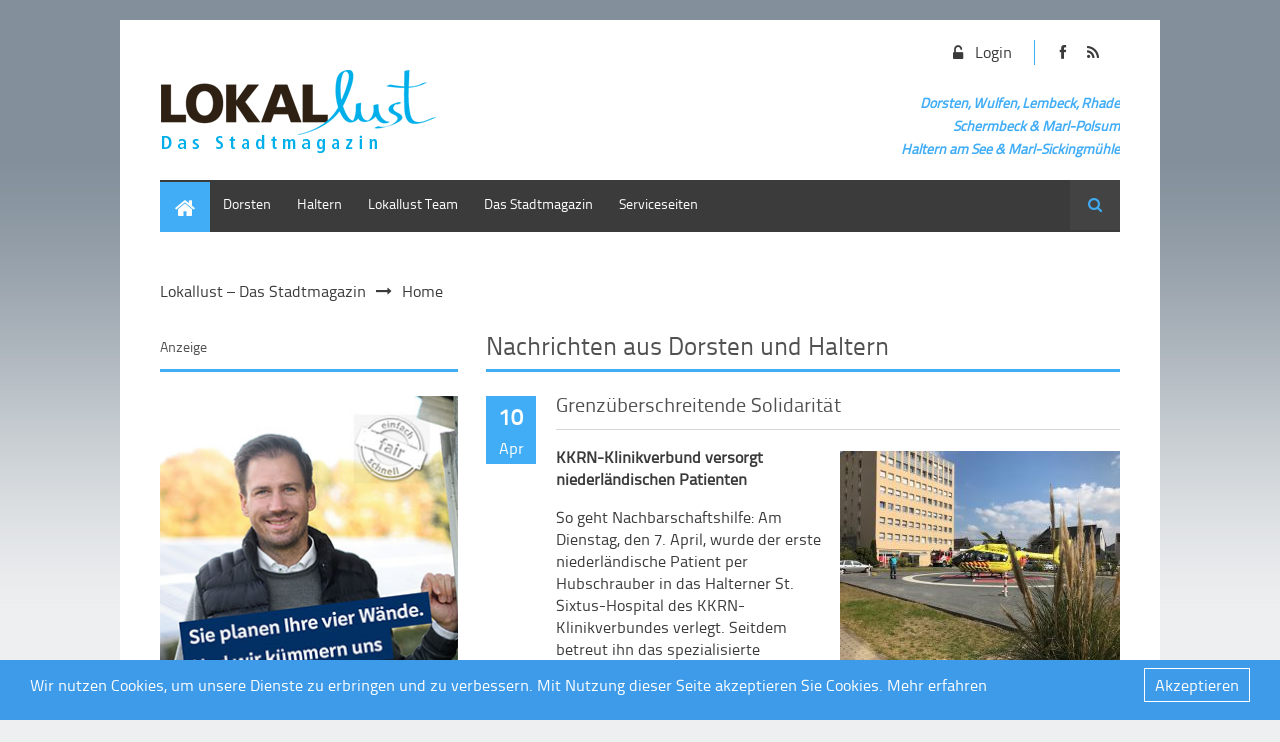

--- FILE ---
content_type: text/html; charset=utf-8
request_url: https://www.lokallust.de/index.php/home.html?page_n160=29
body_size: 33270
content:
<!DOCTYPE html>
<html lang="de">
<head>

  <meta charset="utf-8">
  <title>Home - Lokallust – Das Stadtmagazin</title>
  <base href="https://www.lokallust.de/">

  <meta name="robots" content="index,follow">
  <meta name="description" content="">
  <meta name="keywords" content="">
  <meta name="generator" content="Contao Open Source CMS">

      <link rel="stylesheet" href="system/modules/dlh_googlemaps/html/dlh_googlemaps.css">
<link rel="stylesheet" href="system/modules/simple_columns/assets/styles/simple_columns.css">
<link rel="stylesheet" href="assets/css/a65cc72792b7.css">
  <script src="https://ajax.googleapis.com/ajax/libs/mootools/1.4.5/mootools-yui-compressed.js"></script>
  <script src="assets/js/212981c58cfc.js"></script>
<link rel="stylesheet" href="files/theme_files/webfont/stylesheet.css" type="text/css" charset="utf-8" />
<link rel="stylesheet" href="files/theme_files/font-awesome/css/font-awesome.min.css">
<link rel="icon" type="image/x-icon" href="files/theme_files/favicon/favicon.png">
<meta name="viewport" content="width=device-width">
  <!--[if lt IE 9]><script src="assets/html5shiv/3.6.2/html5shiv.js"></script><![endif]-->
<body id="top" class="mac chrome webkit ch131">

  <div id="wrapper">

          <header id="header">
        <div class="inside">
          
<div id="logo">
<div class="logo_streifen"></div>
	<a href="index.php">
		<img src="files/theme_files/logo/logo_lokallust.png" alt="Logo Lokallust" />
	</a>
</div>
<div class="mod_article social_media_icons responsive_hidden">

<!-- indexer::stop -->


<div class="ce_hyperlink icon-facebook first block">

  
      <a href="https://www.facebook.com/pages/Stadtmagazin-Lokallust/104822872937455" class="hyperlink_txt" title="Link zu Lokallust auf Facebook" rel="" target="_blank">
      Link zu Lokallust auf Facebook    </a>
  
</div>

<div class="ce_hyperlink icon-rss last block">

  
      <a href="#" class="hyperlink_txt" title="#" rel="">
      #    </a>
  
</div>
<!-- indexer::continue -->

</div>

<div class="mod_article reg_log responsive_hidden">

<!-- indexer::stop -->


<div class="ce_hyperlink login_button first last block">

  
      <a href="index.php/benutzerlogin.html" class="hyperlink_txt" title="Login" rel="">
      Login    </a>
  
</div>
<!-- indexer::continue -->

</div>

<div class="clear"></div>
<div class="mod_article header_article responsive_hidden">

<!-- indexer::stop -->


<div class="ce_text colored first last block" style="margin-top:10px;">

  
      <p style="text-align: right;"><span style="font-size: 14px;"><strong><em>Dorsten, Wulfen, Lembeck, Rhade<br>Schermbeck<strong><em> &amp; </em></strong>Marl-Polsum<br>Haltern am See &amp; Marl-<strong><em>Sickingmühle</em></strong></em></strong></span></p>  
  
  
</div>
<!-- indexer::continue -->

</div>

<div class="clear"></div>        </div>
      </header>
        
    		<div class="custom">
			<div id="Menusection">
				<div class="inside">
    				
<!-- indexer::stop -->
<nav class="mod_navigation mainmenu block">

  
  <a href="index.php/home.html?page_n160=29#skipNavigation4" class="invisible">Navigation überspringen</a>

  
<ul class="level_1">
            <li class="active first"><span class="active first">Home</span></li>
                <li class="submenu sibling"><a href="index.php/nachrichten-aus-dorsten.html" title="Lokallust Dorsten" class="submenu sibling">Dorsten</a>
<ul class="level_2">
            <li class="first"><a href="index.php/nachrichten-aus-dorsten.html" title="Nachrichten aus Dorsten" class="first">Nachrichten aus Dorsten</a></li>
                <li><a href="index.php/heute-treffe-ich.html" title="Heute treffe ich …">Heute treffe ich …</a></li>
                <li><a href="index.php/kinderseite-fritz-erklaert-die-welt.html" title="Kinderseite: Fritz erklärt die Welt">Kinderseite: Fritz erklärt die Welt</a></li>
                <li class="last"><a href="index.php/lesegeschichten.html" title="Lesegeschichten" class="last">Lesegeschichten</a></li>
      </ul>
</li>
                <li class="submenu sibling"><a href="index.php/nachrichten-aus-haltern.html" title="Lokallust Haltern am See" class="submenu sibling">Haltern</a>
<ul class="level_2">
            <li class="first last"><a href="index.php/nachrichten-aus-haltern.html" title="Nachrichten aus Haltern" class="first last">Nachrichten aus Haltern</a></li>
      </ul>
</li>
                <li class="sibling"><a href="index.php/lokallust-team.html" title="Lokallust Team" class="sibling">Lokallust Team</a></li>
                <li class="submenu sibling"><a href="index.php/suche.html" title="Aktuelle Ausgaben" class="submenu sibling">Das Stadtmagazin</a>
<ul class="level_2">
            <li class="first last"><a href="index.php/suche.html" title="Suche" class="first last">Suche</a></li>
      </ul>
</li>
                <li class="submenu sibling last"><a href="index.php/kontaktformular.html" title="Lokallust Serviceseiten" class="submenu sibling last">Serviceseiten</a>
<ul class="level_2">
            <li class="first"><a href="index.php/kontaktformular.html" title="Kontaktformular" class="first">Kontaktformular</a></li>
                <li><a href="index.php/mediadaten.html" title="Mediadaten">Mediadaten</a></li>
                <li class="last"><a href="index.php/impressum.html" title="Impressum" class="last">Impressum</a></li>
      </ul>
</li>
      </ul>

  <a id="skipNavigation4" class="invisible">&nbsp;</a>

</nav>
<!-- indexer::continue -->

<!-- indexer::stop -->
<div class="mod_search block">

      <h6>Suche</h6>
  
  
<form action="index.php/suche.html" method="get">
  <div class="formbody">
        <label for="ctrl_keywords_24" class="invisible">Suchbegriffe</label>
    <input type="search" name="keywords" id="ctrl_keywords_24" class="text" value="">
    <input type="submit" id="ctrl_submit_24" class="submit" value="Suchen">
  </div>
</form>

  
  
</div>
<!-- indexer::continue -->
 
    				<div class="clear"></div>
				</div>
			</div>
		</div>
    	
    	
    		<div class="custom">
			<div id="Informationsection">
				<div class="inside">
    				
<div class="mod_article first block" id="anzeige-volksbank">
 
 
  
  
</div>

<div class="mod_article block" id="anzeige-schlotmann">
 
 
  
  
</div>

<div class="mod_article block" id="anzeige-heddier">
 
 
  
  
</div>

<div class="mod_article last block" id="anzeige-schlotmann-1420">
 
 
  
  
</div>
    				<div class="clear"></div>
    			</div>
    		</div>
		</div>
        
    <div id="container">
    <div class="container_inside">
    
<!-- indexer::stop -->
<div class="mod_breadcrumb responsive_hidden block">

  
  <ul>
                  <li class="first"><a href="index.php/home.html" title="Lokallust – Das Stadtmagazin">Lokallust – Das Stadtmagazin</a></li>
                        <li class="active last">Home</li>
            </ul>

</div>
<!-- indexer::continue -->

      <div id="main">
        <div class="inside">
          
<div class="mod_article bordered first block" id="nachrichten-aus-dorsten-und-haltern">
 
 
  
<h1 class="ce_headline bordered first" style="margin-top:20px;">
  Nachrichten aus Dorsten und Haltern</h1>

<!-- indexer::stop -->
<div class="mod_newslist last block">

  
  
<div class="layout_latest block first even">

<time datetime="2020-04-10T12:35:00+02:00">
<div class="date_box_day">10</div>
<div class="date_box_month">Apr</div>
</time> 

<h2><a href="index.php/news-leser-lokallust/grenzueberschreitende-solidaritaet-16980.html" title="Den Artikel lesen: Grenzüberschreitende Solidarität">Grenzüberschreitende Solidarität</a></h2>

    <figure class="image_container float_right" style="margin-top:5px;margin-bottom:10px;margin-left:10px;float:right;">

              <a href="files/theme_files/content/Dorsten/KKRN/KKRN%202020/KKRN_Foto%201_KKRN-Klinikverbund%20versorgt%20niederlaendischen%20Patienten.jpg" data-lightbox="a30779" title="">
      
      <img src="assets/images/0/KKRN_Foto%201_KKRN-Klinikverbund%20versorgt%20niederlaendischen%20Patienten-6bd97650.jpg" width="280" height="210" alt="">

              </a>
      
      
    </figure>
    
  <div class="teaser">
    <p><strong>KKRN-Klinikverbund versorgt niederländischen Patienten</strong></p>
<p>So geht Nachbarschaftshilfe: Am Dienstag, den 7. April, wurde der erste niederländische Patient per Hubschrauber in das Halterner St. Sixtus-Hospital des KKRN-Klinikverbundes verlegt. Seitdem betreut ihn das spezialisierte intensivmedizinische Team des Halterner Hospitals. Bei der Aufnahme des Patienten aus der niederländischen Provinz Ede wurden höchste Sicherheits- und auch Hygienestandards eingehalten, um andere Patienten sowie Mitarbeiter zu schützen.</p>  </div>

      <p class="more"><a href="index.php/news-leser-lokallust/grenzueberschreitende-solidaritaet-16980.html" title="Den Artikel lesen: Grenzüberschreitende Solidarität">Weiterlesen … <span class="invisible">Grenzüberschreitende Solidarität</span></a></p>
  
     <p class="info"><i class="icon-calendar-empty"></i> 2020 <i class="icon-user"></i> von Martina Jansen <i class="icon-comments"></i> </p>
    
</div>

<div class="layout_latest block odd">

<time datetime="2020-04-09T12:31:00+02:00">
<div class="date_box_day">09</div>
<div class="date_box_month">Apr</div>
</time> 

<h2><a href="index.php/news-leser-lokallust/kein-osterfeuer-wegen-corona-pandemie-16977.html" title="Den Artikel lesen: Kein Osterfeuer wegen Corona-Pandemie">Kein Osterfeuer wegen Corona-Pandemie</a></h2>

  
  <div class="teaser">
    <div>Die Stadtverwaltung Haltern weist kurz vor Ostern auf einen wichtigen Punkt hin: Wegen der Corona-Pandemie sind öffentliche Osterfeuer unzulässig. Die Landes-Verordnung zum Schutz vor Neuinfizierungen mit dem Coronavirus beinhaltet ein Verbot für Veranstaltungen und Versammlungen mit mehr als zwei Personen Deshalb hat das Umweltministerium NRW ausdrücklich darauf hingewiesen, dass im Jahr 2020 alle Osterfeuer verboten sind.&nbsp;</div>
<div>Gleichzeitig sieht der Erlass des Umweltministeriums vor, dass das Verbrennen und Abbrennen von Gegenständen im Freien untersagt ist, soweit dadurch die Nachbarschaft oder Allgemeinheit gefährdet oder erheblich belästigt werden kann. Zudem dürfen Feuer im Freien nicht zur Abfallbeseitigung missbraucht werden.&nbsp;</div>  </div>

  
     <p class="info"><i class="icon-calendar-empty"></i> 2020 <i class="icon-user"></i> von Ulf Steinböhmer <i class="icon-comments"></i> (Kommentare: 0)</p>
    
</div>

<div class="layout_latest block even">

<time datetime="2020-04-06T12:33:00+02:00">
<div class="date_box_day">06</div>
<div class="date_box_month">Apr</div>
</time> 

<h2><a href="index.php/news-leser-lokallust/notfall-und-krisentelefon-fuer-familien-16978.html" title="Den Artikel lesen: Notfall- und Krisentelefon für Familien">Notfall- und Krisentelefon für Familien</a></h2>

    <figure class="image_container float_right" style="margin-top:5px;margin-bottom:10px;margin-left:10px;float:right;">

              <a href="files/theme_files/content/Dorsten/Standardlogos/Lebenshilfe.png" data-lightbox="c369f1" title="">
      
      <img src="assets/images/7/Lebenshilfe-10a53807.png" width="200" height="62" alt="">

              </a>
      
      
    </figure>
    
  <div class="teaser">
    <p><strong>In der aktuellen Situation der Corona-Pandemie sind alle Menschen dazu angehalten, den Großteil ihrer Zeit ohne weitreichende Sozialkontakte zu verbringen.</strong></p>
<p>Schulen und Kindergärten, sowie Unternehmen, Einrichtungen und Freizeitmöglichkeiten sind geschlossen und Spielplätze abgebaut. Für Familien mit Kindern stellt diese Zeit eine besonders große Herausforderung dar.<br>Das Frühförderzentrum der Lebenshilfe Dorsten hat deshalb ein Notfall- und Krisentelefon für Familien eingerichtet, um Familien die Möglichkeit zu geben, Hilfe, Anregungen und Tipps in Bezug auf den neuentstandenen Alltag zu bekommen. Dieses Angebot gilt nicht nur für Familien, die mit Ihren Kindern in die Frühförderung kommen, sondern für alle Familien die sich angesprochen fühlen.<br>Das Telefon ist unter der Telefonnummer: 02362 201520 zu folgenden Zeiten besetzt: Wochentags 9-12 Uhr und 13-16 Uhr, Samstags 10-14 Uhr.</p>
<p>Die Mailbox ist außerhalb dieser Zeiten geschaltet, die Mitarbeiterinnen rufen dann auch gerne zurück. Das Angebot ist unverbindlich.</p>
<p><strong><em>Text: Lebenshilfe Dorsten gemeinnützige GmbH</em></strong></p>  </div>

  
     <p class="info"><i class="icon-calendar-empty"></i> 2020 <i class="icon-user"></i> von Martina Jansen <i class="icon-comments"></i> </p>
    
</div>

<div class="layout_latest block odd">

<time datetime="2020-04-05T12:41:00+02:00">
<div class="date_box_day">05</div>
<div class="date_box_month">Apr</div>
</time> 

<h2><a href="index.php/news-leser-lokallust/stadtsparkasse-haltern-am-see-hilft-gemeinsamdadurch-16981.html" title="Den Artikel lesen: Stadtsparkasse Haltern am See hilft „gemeinsamdadurch“">Stadtsparkasse Haltern am See hilft „gemeinsamdadurch“</a></h2>

  
  <div class="teaser">
    <p><span>Die Stadtsparkasse Haltern am See bringt mithilfe der Online-Gutschein-Plattform „gemeinsamdadurch“ hilfsbereite Menschen in der Region mit ihren Lieblingsläden und -unternehmen zusammen, die wegen der Corona-Krise Schwierigkeiten haben, ihr Geschäft zu betreiben. Über die Plattform <a href="https://helfen.gemeinsamdadurch.com/"><span>https://helfen.gemeinsamdadurch.com</span></a> können Verbraucher Gutscheine erwerben, die sie einlösen können, wenn die Wirtschaft wieder normal läuft.&nbsp;</span></p>
<p><span>„Wir merken, dass viele Menschen einen Beitrag dafür leisten wollen, dass trotz der Corona-Krise die vielen Läden und Geschäfte erhalten bleiben, die unsere Region so lebenswert machen“, begründet Jutta Kuhn, das Engagement des Instituts. Gerade die Unternehmen, die im Kampf gegen die Pandemie ihre Türen schließen mussten, bräuchten jetzt kurzfristig Umsätze – auch wenn sie ihre Leistungen erst in einigen Wochen oder Monaten erbringen. „Die beiden Interessen – die Hilfsbereitschaft der Menschen und die Leistungsbereitschaft der Unternehmer – wollen wir zusammenbringen“, sagt Kuhn: „Den Abstand zwischen Kunden und Unternehmen, zu dem Corona uns alle derzeit zwingt, überbrücken wir mit der Gutschein-Plattform. So kommen wir gemeinsam da durch“.</span></p>
<p><span>Die Plattform wurde entwickelt im „Sparkassen-Innovation Hub“ und gemeinsam mit dem Partner „Atento“ realisiert. Entstanden ist die Idee beim Hackathon #wirvsvirus der Bundesregierung. Gutscheine gibt es unter <a href="https://helfen.gemeinsamdadurch.com/"><span>https://helfen.gemeinsamdadurch.com</span></a> über 10 Euro, 25 Euro, 50 Euro oder 100 Euro. Der Gegenwert jedes verkauften Gutscheins kommt 1:1 bei dem ausgewählten Unternehmen an und kann beim ausgewählten Empfänger eingelöst werden, wenn der Kampf gegen das Corona-Virus gemeinsam gewonnen ist.</span></p>  </div>

  
     <p class="info"><i class="icon-calendar-empty"></i> 2020 <i class="icon-user"></i> von admin <i class="icon-comments"></i> </p>
    
</div>

<div class="layout_latest block even">

<time datetime="2020-04-03T12:17:00+02:00">
<div class="date_box_day">03</div>
<div class="date_box_month">Apr</div>
</time> 

<h2><a href="index.php/news-leser-lokallust/vhs-zuhause-online-vortrag-ueber-schwarze-loecher-16947.html" title="Den Artikel lesen: Online-Vortrag über schwarze Löcher">Online-Vortrag über schwarze Löcher</a></h2>

    <figure class="image_container float_right" style="margin-top:5px;margin-left:10px;float:right;">

      
      <img src="assets/images/5/Schwarzes_Loch-5794a335.jpg" width="300" height="212" alt="">

      
      
    </figure>
    
  <div class="teaser">
    <p><span>Was hat es auf sich mit den schwarzen Löchern? Sie sind faszinierende aber uns komplett&nbsp;</span>fremde Gebilde, vieles was uns in der Alltagswelt vertraut vorkommt, verläuft in der Nähe&nbsp;eines schwarzen Lochs völlig anders ab. Am Freitag, 3. April, um 19 Uhr können Interessierte&nbsp;viel neues über dieses spannende Thema erfahren und müssen dafür noch nicht einmal die&nbsp;eigenen vier Wände verlassen.</p>
<p><span>Als Referenten konnte die Volkshochschule Dr. Tobias Jogler gewinnen, der in Karlsruhe und&nbsp;</span>Berlin Physik studierte und in München am Max-Planck-Institut über das Thema&nbsp;„Untersuchung von Gammastrahlen-Doppelsternsystemen“ promovierte. Nach dem Studium&nbsp;und der Promotion forschte Jogler in München und an der Stanford Universität in Kalifornien&nbsp;zur Gammastrahlenemission von Supernovaüberresten, mit dem Ziel die Quellen der&nbsp;Kosmischen Strahlung zu identifizieren. Seit 2016 ist er als wissenschaftlicher Referent am&nbsp;Planetarium des LWL Naturkundemuseums in Münster tätig.</p>  </div>

      <p class="more"><a href="index.php/news-leser-lokallust/vhs-zuhause-online-vortrag-ueber-schwarze-loecher-16947.html" title="Den Artikel lesen: Online-Vortrag über schwarze Löcher">Weiterlesen … <span class="invisible">Online-Vortrag über schwarze Löcher</span></a></p>
  
     <p class="info"><i class="icon-calendar-empty"></i> 2020 <i class="icon-user"></i> von Ulf Steinböhmer <i class="icon-comments"></i> (Kommentare: 0)</p>
    
</div>

<div class="layout_latest block last odd">

<time datetime="2020-04-03T09:32:00+02:00">
<div class="date_box_day">03</div>
<div class="date_box_month">Apr</div>
</time> 

<h2><a href="index.php/news-leser-lokallust/virtuelle-kreisssaalfuehrung-und-gemeinsames-geburtserlebnis-16940.html" title="Den Artikel lesen: Virtuelle Kreißsaalführung und gemeinsames Geburtserlebnis">Virtuelle Kreißsaalführung und gemeinsames Geburtserlebnis</a></h2>

    <figure class="image_container float_right" style="margin-top:5px;margin-bottom:10px;margin-left:10px;float:right;">

              <a href="files/theme_files/content/Dorsten/Standardlogos/KKRN.jpg" data-lightbox="81cf4a" title="">
      
      <img src="assets/images/e/KKRN-2f32733e.jpg" width="200" height="108" alt="">

              </a>
      
      
    </figure>
    
  <div class="teaser">
    <p><strong>Dorstener Geburtshilfe-Klinik reagiert auf Coronavirus</strong></p>
<p>Wie kann ich in Zeiten von Corona als werdende Mutter an einer Kreißsaalführung teilnehmen? Und darf mein Partner bei der Geburt noch dabei sein? Gerade jetzt sind werdende Eltern mit vielen Fragen konfrontiert. Die Klinik für Geburtshilfe des Dorstener St. Elisabeth-Krankenhauses beantwortet ihnen die wichtigsten Fragen und steht ihnen in dieser schwierigen Zeit bei. „Weder die Kreißsaalführung noch das gemeinsame Geburtserlebnis möchten wir den werdenden Eltern nehmen“, erklärt Dr. Simone Sowa, Chefärztin für Frauenheilkunde und Geburtshilfe am St. Elisabeth-Krankenhaus. „Deswegen haben wir uns nach Lösungen umgeschaut – und auch welche gefunden“, so die Chefärztin.</p>  </div>

      <p class="more"><a href="index.php/news-leser-lokallust/virtuelle-kreisssaalfuehrung-und-gemeinsames-geburtserlebnis-16940.html" title="Den Artikel lesen: Virtuelle Kreißsaalführung und gemeinsames Geburtserlebnis">Weiterlesen … <span class="invisible">Virtuelle Kreißsaalführung und gemeinsames Geburtserlebnis</span></a></p>
  
     <p class="info"><i class="icon-calendar-empty"></i> 2020 <i class="icon-user"></i> von Martina Jansen <i class="icon-comments"></i> (Kommentare: 0)</p>
    
</div>

  
<!-- indexer::stop -->
<div class="pagination block">

  <p>Seite 29 von 32</p>

  <ul>

          <li class="first"><a href="index.php/home.html" class="first" title="Gehe zu Seite 1">&#171; Anfang</a></li>
    
          <li class="previous"><a href="index.php/home.html?page_n160=28" class="previous" title="Gehe zu Seite 28">Zurück</a></li>
    
    <li><a href="index.php/home.html?page_n160=26" class="link" title="Gehe zu Seite 26">26</a></li>
  <li><a href="index.php/home.html?page_n160=27" class="link" title="Gehe zu Seite 27">27</a></li>
  <li><a href="index.php/home.html?page_n160=28" class="link" title="Gehe zu Seite 28">28</a></li>
  <li><span class="current">29</span></li>
  <li><a href="index.php/home.html?page_n160=30" class="link" title="Gehe zu Seite 30">30</a></li>
  <li><a href="index.php/home.html?page_n160=31" class="link" title="Gehe zu Seite 31">31</a></li>
  <li><a href="index.php/home.html?page_n160=32" class="link" title="Gehe zu Seite 32">32</a></li>
          <li class="next"><a href="index.php/home.html?page_n160=30" class="next" title="Gehe zu Seite 30">Vorwärts</a></li>
    
          <li class="last"><a href="index.php/home.html?page_n160=32" class="last" title="Gehe zu Seite 32">Ende &#187;</a></li>
    
  </ul>

</div>
<!-- indexer::continue -->

</div>
<!-- indexer::continue -->

  
</div>

<article class="mod_article bordered last block" id="vexcash-30-tage-geld-leihen">

  <div class="ce_text block">

    <h2>VEXCASH – 30 Tage Geld leihen</h2>

    <div class="teaser">
      <p><img style="float: right; margin: 10px;" src="files/theme_files/ads/Vexcash/Logo_VEXCASH.png" alt="" width="200" height="100">Vexcash hilft Ihnen bei unvorhergesehenen, kurzfristigen, finanziellen Engpässen bis zum nächsten Geldeingang die finanzielle Kontrolle zu behalten. Vexcash nutzt innovative Technik sowie neue Bonitätskriterien und ermöglicht so auch Kunden mit mittleren Bonitäten eine schnelle und zuverlässige Auszahlung.</p>
<p><strong>Schnelle Finanzierung kurzfristig notwendiger Reparaturen</strong> <br>Es passiert sehr schnell. Ein wichtiges Haushaltsgerät oder das Auto geht kaputt und muss dringend repariert werden. Professionelle Angebote sind teuer und müssen entweder mit dem eigenen Einkommen oder den Ersparnissen finanziert werden. Ist dies nicht möglich, bleibt oftmals nur die Aufnahme eines Kredites bei der Bank oder einem privaten Anbieter. Aus diesem Grunde sehen sich viele Personen nach preiswerteren Alternativen um und fragen sich, ob es erlaubt ist, private Angebote zur Reparatur von Freunden, Bekannten, Verwandten oder Fremden einzuholen. Diese Frage ist schwierig zu beantworten, denn die Grenzen zwischen einer persönlichen Gefälligkeit und der Schwarzarbeit lassen sich nicht immer eindeutig ziehen.</p>      <p class="more"><a href="index.php/home/page_n160/29/articles/vexcash-30-tage-geld-leihen.html" title="Den Artikel lesen: VEXCASH – 30 Tage Geld leihen">Weiterlesen … <span class="invisible">VEXCASH – 30 Tage Geld leihen</span></a></p>
    </div>

  </div>

</article>
        </div>
              </div>

              <aside id="left">
          <div class="inside">
            
<div class="mod_article first last block" id="left-118">
 
 
  
<div class="ce_image responsive img, bordered first block">

      <h5>Anzeige</h5>
  
  <figure class="image_container">

          <a href="https://www.vereinte-volksbank.de/privatkunden/kredit-baufinanzierung/baufinanzierung.html" title="Link zur Volksbank" target="_blank">
    
    <img src="files/theme_files/ads/Volksbank-Dorsten/VV_10_2023.jpg" width="300" height="421" alt="Vereinte Volksbank" title="Link zur Volksbank">

          </a>
    
    
  </figure>

</div>

<div class="ce_image responsive img, bordered block" style="margin-top:20px;">

  
  <figure class="image_container">

          <a href="http://lokallust.de/index.php/home/articles/vexcash-30-tage-geld-leihen.html" title="Link zu VEXCASH">
    
    <img src="files/theme_files/ads/Vexcash/Vexcash.jpg" width="318" height="159" alt="Vexcash" title="Link zu VEXCASH">

          </a>
    
    
  </figure>

</div>

<div class="ce_image responsive img last block" style="margin-top:20px;">

  
  <figure class="image_container">

          <a href="http://www.lokallust.de/index.php/home/articles/stressbewaeltigung-am-arbeitsplatz.html" title="Link zur europa apotheek">
    
    <img src="files/theme_files/ads/europa-apotheek/Logo_europa-apotheek_1.png" width="300" height="99" alt="europa apotheek" title="Link zur europa apotheek">

          </a>
    
    
  </figure>

</div>

  
</div>
          </div>
        </aside>
      
            </div>
    </div>

    
          <footer id="footer">
        <div class="inside">
          
<div class="mod_article">

<!-- indexer::stop -->


<div class="ce_text bordered first block">

      <h4>Ihre Ansprechpartner</h4>
  
      <p><strong>Daniel Bosse,</strong> Geschäftsführer Heimatmedien GmbH, Tel.: 0171 9025506, eMail: <a href="&#109;&#97;&#105;&#108;&#116;&#111;&#58;&#x64;&#97;&#x6E;&#x69;&#x65;&#x6C;&#46;&#98;&#111;&#115;&#115;&#x65;&#64;&#x68;&#x65;&#105;&#109;&#97;&#x74;&#109;&#x65;&#x64;&#x69;&#x65;&#x6E;&#x2E;&#x64;&#x65;">&#x64;&#97;&#x6E;&#x69;&#x65;&#x6C;&#46;&#98;&#111;&#115;&#115;&#x65;&#64;&#x68;&#x65;&#105;&#109;&#97;&#x74;&#109;&#x65;&#x64;&#x69;&#x65;&#x6E;&#x2E;&#x64;&#x65;</a></p>
<p><strong>Oliver Borgwardt,</strong> Redaktionsleitung Haltern, Tel.: 02362 9838551, eMail: <a href="&#109;&#97;&#105;&#108;&#116;&#111;&#58;&#111;&#x6C;&#x69;&#118;&#x65;&#x72;&#x2E;&#98;&#111;&#x72;&#x67;&#x77;&#97;&#114;&#x64;&#x74;&#x40;&#x68;&#101;&#105;&#109;&#97;&#116;&#109;&#101;&#100;&#105;&#x65;&#x6E;&#46;&#x64;&#101;">&#111;&#x6C;&#x69;&#118;&#x65;&#x72;&#x2E;&#98;&#111;&#x72;&#x67;&#x77;&#97;&#114;&#x64;&#x74;&#x40;&#x68;&#101;&#105;&#109;&#97;&#116;&#109;&#101;&#100;&#105;&#x65;&#x6E;&#46;&#x64;&#101;</a></p>
<p><strong>Jacqueline de Cillia,</strong> Anzeigenberaterin Haltern, Tel.: 0155 60417335, eMail: <a href="&#109;&#97;&#105;&#108;&#116;&#111;&#58;&#106;&#x64;&#x63;&#64;&#x68;&#x65;&#105;&#x6D;&#97;&#x74;&#x6D;&#x65;&#x64;&#x69;&#101;&#110;&#46;&#x64;&#x65;">&#106;&#x64;&#x63;&#64;&#x68;&#x65;&#105;&#x6D;&#97;&#x74;&#x6D;&#x65;&#x64;&#x69;&#101;&#110;&#46;&#x64;&#x65;</a></p>
<p><strong>Christian Sklenak</strong>, Anzeigenberater&nbsp;Redaktionsleitung Dorsten,&nbsp;mobil&nbsp;<span>0178-7246000</span>,&nbsp;eMail:&nbsp;<a href="&#109;&#97;&#105;&#108;&#116;&#111;&#58;&#99;&#x68;&#x72;&#105;&#115;&#116;&#105;&#97;&#110;&#46;&#115;&#107;&#x6C;&#x65;&#x6E;&#x61;&#x6B;&#x40;&#x68;&#101;&#105;&#109;&#97;&#x74;&#x6D;&#101;&#x64;&#x69;&#x65;&#x6E;&#46;&#100;&#101;">&#99;&#x68;&#x72;&#105;&#115;&#116;&#105;&#97;&#110;&#46;&#115;&#107;&#x6C;&#x65;&#x6E;&#x61;&#x6B;&#x40;&#x68;&#101;&#105;&#109;&#97;&#x74;&#x6D;&#101;&#x64;&#x69;&#x65;&#x6E;&#46;&#100;&#101;</a></p>
<p>Martina Jansen, Redaktion,&nbsp;<a href="&#109;&#97;&#105;&#108;&#116;&#111;&#58;&#109;&#x61;&#114;&#116;&#105;&#x6E;&#97;&#x2E;&#x6A;&#97;&#110;&#x73;&#101;&#x6E;&#64;&#114;&#x73;&#119;&#109;&#x65;&#x64;&#x69;&#97;&#x2E;&#x64;&#x65;">&#109;&#x61;&#114;&#116;&#105;&#x6E;&#97;&#x2E;&#x6A;&#97;&#110;&#x73;&#101;&#x6E;&#64;&#114;&#x73;&#119;&#109;&#x65;&#x64;&#x69;&#97;&#x2E;&#x64;&#x65;</a></p>
<p>Anzeigen, Entwürfe, Konzepte und redaktionelle Beiträge sind Eigentum von RSW Media und dürfen ohne Genehmigung nicht weiterverwendet werden. Abdruck, Vervielfältigung und weitere Verwendung – auch auszugsweise – bedürfen der schriftlichen Genehmigung des Verlages.</p>  
  
  
</div>

<div class="ce_text last block sc sc3-2 sc-count0 sc-first sc3-2-first" style="margin-top:10px;">

  
      <p>© 2022 RSW-Media | <a title="Impressum" href="index.php/impressum.html">Impressum</a> | <a title="Impressum" href="index.php/impressum.html">Nutzungbedingungen</a><a href="index.php/home.html?page_n160=29"><br></a></p>  
  
  
</div>
<!-- indexer::continue -->

</div>

<html lang="de">
<head>
<meta charset="utf-8" />
<meta name="viewport" content="width=device-width, initial-scale=1.0" />
<meta name="robots" content="noindex,follow">
<style>
body {
font-size: 16px;
    }
#footer-cookie,
#footer-cookie * {
box-sizing: border-box;
    }
#footer-cookie {
display: none;
position: fixed;
bottom: 0px;
left: 0px;
width: 100%;
height: 60px;
padding-left: 30px;
padding-right: 30px;
line-height: 50px;
background: #3d9be9;
color: #fff;
    }
#footer-cookie a {
color: #fff;
    }
#footer-cookie #description {
float: left;
    }
#footer-cookie #accept {
float: right;
    }
#footer-cookie #accept a {
border: 1px solid #fff;
padding: 5px 10px;
text-decoration: none;
    }
@media (max-width: 1200px) {
#footer-cookie {
padding-top: 30px;
padding-bottom: 30px;
line-height: inherit;
height: auto;
      }
#footer-cookie #description {
width: 100%;
      }
#footer-cookie #accept {
width: 100%;
margin-top: 15px;
      }
#footer-cookie #accept a {
width: 100%;
display: block;
text-align: center;
      }
    }
</style>
</head>
<body>  
<div id="footer-cookie">
<span id="description">
      Wir nutzen Cookies, um unsere Dienste zu erbringen und zu verbessern. Mit Nutzung dieser Seite akzeptieren Sie Cookies. <a href="http://lokallust.de/index.php/impressum.html" target="_parent">Mehr erfahren</a>
</span>
<span id="accept"><a href="javascript:void(0)" title="Akzeptieren">Akzeptieren</a></span>
</div>
<script>
/*
      www.dakitec.de - Cookie Banner
      https://dakitec.de/blog/cookie-banner-selbst-erstellen
      Dieses Skript zeigt den Banner an, wenn er noch nicht bestätigt wurde
    */
var footerCookie = document.querySelector("#footer-cookie");
var footerCookieAccept = document.querySelector("#accept");
if (document.cookie.indexOf("dakitecCookieBanner=") == -1) {
footerCookie.style.display = "block";
}
footerCookieAccept.onclick = function(e) {
var cookieDate = new Date();
cookieDate.setTime(new Date().getTime() + 31104000000);
document.cookie = "dakitecCookieBanner = 1; path=/; secure; expires=" + cookieDate.toUTCString();
footerCookie.style.display = "none";
};
</script>
</body>
</html>
<div class="clear"></div>        </div>
      </footer>
    
  </div>

  
<script src="assets/jquery/ui/1.10.3/jquery-ui.min.js"></script>
<script>
  (function($) {
    $(document).ready(function() {
      $(document).accordion({
        // Put custom options here
        heightStyle: 'content',
        header: 'div.toggler',
        collapsible: true
      });
      var activate = function(tog) {
        var tgs = $('div.toggler');
        tgs.removeClass('active');
        tog.addClass('active');
        tgs.next('div.accordion').attr('aria-hidden', 'true');
        tog.next('div.accordion').attr('aria-hidden', 'false');
      };
      $('div.toggler').focus(function(e) {
        $('div.toggler').attr('tabindex', 0);
        $(this).attr('tabindex', -1);
      }).blur(function() {
        $(this).attr('tabindex', 0);
      }).click(function() {
        activate($(this));
      }).keypress(function(event) {
        if (event.keyCode == 13) activate($(this));
      });
    });
  })(jQuery);
</script>

<script src="assets/jquery/colorbox/1.4.31/js/colorbox.min.js"></script>
<script>
  (function($) {
    $(document).ready(function() {
      $('a[data-lightbox]').map(function() {
        $(this).colorbox({
          // Put custom options here
          loop: false,
          rel: $(this).attr('data-lightbox'),
          maxWidth: '95%',
          maxHeight: '95%'
        });
      });
    });
  })(jQuery);
</script>

<script src="assets/jquery/mediaelement/2.13.1/js/mediaelement-and-player.min.js"></script>
<script>
  (function($) {
    $(document).ready(function() {
      $('video,audio').mediaelementplayer({
        // Put custom options here
        pluginPath: '/assets/jquery/mediaelement/2.13.1/',
        flashName: 'legacy/flashmediaelement.swf',
        silverlightName: 'legacy/silverlightmediaelement.xap'
      });
    });
  })(jQuery);
</script>

<script src="assets/swipe/2.0/js/swipe.min.js"></script>
<script>
  (function($) {
    $(document).ready(function() {
      $('.ce_sliderStart').each(function(i, cte) {
        var s = $('.content-slider', cte)[0],
            c = s.getAttribute('data-config').split(',');
        new Swipe(s, {
          // Put custom options here
          'auto': parseInt(c[0]),
          'speed': parseInt(c[1]),
          'startSlide': parseInt(c[2]),
          'continuous': parseInt(c[3]),
          'menu': $('.slider-control', cte)[0]
        });
      });
    });
  })(jQuery);
</script>

<script src="assets/jquery/tablesorter/2.0.5/js/tablesorter.js"></script>
<script>
  (function($) {
    $(document).ready(function() {
      $('.ce_table .sortable').each(function(i, table) {
        $(table).tablesorter();
      });
    });
  })(jQuery);
</script>

<script src="files/theme_files/responsive_navigation/jquery.responsinav.min.js"></script>
<script>
$(function(){
    $(window).responsinav({ breakpoint: 1139 });
});
</script>
<script type="text/javascript" src="files/theme_files/quicksand/jquery.quicksand.js"></script>
<script type="text/javascript" src="files/theme_files/quicksand/quicksand.js"></script>
<script>
  (function(i,s,o,g,r,a,m){i['GoogleAnalyticsObject']=r;i[r]=i[r]||function(){
  (i[r].q=i[r].q||[]).push(arguments)},i[r].l=1*new Date();a=s.createElement(o),
  m=s.getElementsByTagName(o)[0];a.async=1;a.src=g;m.parentNode.insertBefore(a,m)
  })(window,document,'script','https://www.google-analytics.com/analytics.js','ga');

  ga('create', 'UA-91483682-1', 'auto');
  ga('send', 'pageview');

</script>

      <script>
              setTimeout(function(){jQuery.ajax("system/cron/cron.txt",{complete:function(e){var t=e.responseText||0;parseInt(t)<Math.round(+(new Date)/1e3)-86400&&jQuery.ajax("system/cron/cron.php")}})},5e3)
          </script>
  
</body>
</html>

--- FILE ---
content_type: text/css
request_url: https://www.lokallust.de/assets/css/a65cc72792b7.css
body_size: 71281
content:
/* ColorBox v1.4.31, (c) 2011 Jack Moore - jacklmoore.com, MIT license */
#colorbox,#cboxOverlay,#cboxWrapper{position:absolute;top:0;left:0;z-index:9999;overflow:hidden}#cboxOverlay{position:fixed;width:100%;height:100%}#cboxMiddleLeft,#cboxBottomLeft{clear:left}#cboxContent{position:relative}#cboxLoadedContent{overflow:auto;-webkit-overflow-scrolling:touch}#cboxTitle{margin:0}#cboxLoadingOverlay,#cboxLoadingGraphic{position:absolute;top:0;left:0;width:100%;height:100%}#cboxPrevious,#cboxNext,#cboxClose,#cboxSlideshow{cursor:pointer}.cboxPhoto{float:left;margin:auto;border:0;display:block;max-width:none;-ms-interpolation-mode:bicubic}.cboxIframe{width:100%;height:100%;display:block;border:0}#colorbox,#cboxContent,#cboxLoadedContent{box-sizing:content-box;-moz-box-sizing:content-box;-webkit-box-sizing:content-box}#cboxOverlay{background:#000}#colorbox{outline:0}#cboxContent{margin-top:20px;background:#000}.cboxIframe{background:#fff}#cboxError{padding:50px;border:1px solid #ccc}#cboxLoadedContent{border:5px solid #000;background:#fff}#cboxTitle{position:absolute;top:-20px;left:0;color:#ccc}#cboxCurrent{position:absolute;top:-20px;right:0;color:#ccc}#cboxLoadingGraphic{background:url("../../assets/jquery/colorbox/1.4.31/images/loading.gif") no-repeat center center}#cboxPrevious,#cboxNext,#cboxSlideshow,#cboxClose{border:0;padding:0;margin:0;overflow:visible;width:auto;background:0}#cboxPrevious:active,#cboxNext:active,#cboxSlideshow:active,#cboxClose:active{outline:0}#cboxSlideshow{position:absolute;top:-20px;right:90px;color:#fff}#cboxPrevious{position:absolute;top:50%;left:5px;margin-top:-32px;background:url("../../assets/jquery/colorbox/1.4.31/images/controls.png") no-repeat top left;width:28px;height:65px;text-indent:-9999px}#cboxPrevious:hover{background-position:bottom left}#cboxNext{position:absolute;top:50%;right:5px;margin-top:-32px;background:url("../../assets/jquery/colorbox/1.4.31/images/controls.png") no-repeat top right;width:28px;height:65px;text-indent:-9999px}#cboxNext:hover{background-position:bottom right}#cboxClose{position:absolute;top:5px;right:5px;display:block;background:url("../../assets/jquery/colorbox/1.4.31/images/controls.png") no-repeat top center;width:38px;height:19px;text-indent:-9999px}#cboxClose:hover{background-position:bottom center}
/* MediaElement.js 2.13.1, (c) 2010-2013 John Dyer <http://j.hn>, MIT license */
.mejs-container{position:relative;background:#000;font-family:Helvetica,Arial;text-align:left;vertical-align:top;text-indent:0}.mejs-audio{margin-top:18px}.me-plugin{position:absolute}.mejs-embed,.mejs-embed body{width:100%;height:100%;margin:0;padding:0;background:#000;overflow:hidden}.mejs-fullscreen{overflow:hidden!important}.mejs-container-fullscreen{position:fixed;left:0;top:0;right:0;bottom:0;overflow:hidden;z-index:1000}.mejs-container-fullscreen .mejs-mediaelement,.mejs-container-fullscreen video{width:100%;height:100%}.mejs-clear{clear:both}.mejs-background{position:absolute;top:0;left:0}.mejs-mediaelement{position:absolute;top:0;left:0;width:100%;height:100%}.mejs-poster{position:absolute;top:0;left:0;background-size:contain;background-position:50% 50%;background-repeat:no-repeat}:root .mejs-poster img{display:none}.mejs-poster img{border:0;padding:0;border:0}.mejs-overlay{position:absolute;top:0;left:0}.mejs-overlay-play{cursor:pointer}.mejs-overlay-button{position:absolute;top:50%;left:50%;width:100px;height:100px;margin:-50px 0 0 -50px;background:url("../../assets/jquery/mediaelement/2.13.1/images/bigplay.svg") no-repeat}.no-svg .mejs-overlay-button{background-image:url("../../assets/jquery/mediaelement/2.13.1/images/bigplay.png")}.mejs-overlay:hover .mejs-overlay-button{background-position:0 -100px}.mejs-overlay-loading{position:absolute;top:50%;left:50%;width:80px;height:80px;margin:-40px 0 0 -40px;background:#333;background:url("../../assets/jquery/mediaelement/2.13.1/images/background.png");background:rgba(0,0,0,0.9);background:-webkit-gradient(linear,0% 0,0% 100%,from(rgba(50,50,50,0.9)),to(rgba(0,0,0,0.9)));background:-webkit-linear-gradient(top,rgba(50,50,50,0.9),rgba(0,0,0,0.9));background:-moz-linear-gradient(top,rgba(50,50,50,0.9),rgba(0,0,0,0.9));background:-o-linear-gradient(top,rgba(50,50,50,0.9),rgba(0,0,0,0.9));background:-ms-linear-gradient(top,rgba(50,50,50,0.9),rgba(0,0,0,0.9));background:linear-gradient(rgba(50,50,50,0.9),rgba(0,0,0,0.9))}.mejs-overlay-loading span{display:block;width:80px;height:80px;background:transparent url("../../assets/jquery/mediaelement/2.13.1/images/loading.gif") 50% 50% no-repeat}.mejs-container .mejs-controls{position:absolute;list-style-type:none;margin:0;padding:0;bottom:0;left:0;background:url("../../assets/jquery/mediaelement/2.13.1/images/background.png");background:rgba(0,0,0,0.7);background:-webkit-gradient(linear,0% 0,0% 100%,from(rgba(50,50,50,0.7)),to(rgba(0,0,0,0.7)));background:-webkit-linear-gradient(top,rgba(50,50,50,0.7),rgba(0,0,0,0.7));background:-moz-linear-gradient(top,rgba(50,50,50,0.7),rgba(0,0,0,0.7));background:-o-linear-gradient(top,rgba(50,50,50,0.7),rgba(0,0,0,0.7));background:-ms-linear-gradient(top,rgba(50,50,50,0.7),rgba(0,0,0,0.7));background:linear-gradient(rgba(50,50,50,0.7),rgba(0,0,0,0.7));height:30px;width:100%}.mejs-container .mejs-controls div{list-style-type:none;background-image:none;display:block;float:left;margin:0;padding:0;width:26px;height:26px;font-size:11px;line-height:11px;font-family:Helvetica,Arial;border:0}.mejs-controls .mejs-button button{cursor:pointer;display:block;font-size:0;line-height:0;text-decoration:none;margin:7px 5px;padding:0;position:absolute;height:16px;width:16px;border:0;background:transparent url("../../assets/jquery/mediaelement/2.13.1/images/controls.svg") no-repeat}.no-svg .mejs-controls .mejs-button button{background-image:url("../../assets/jquery/mediaelement/2.13.1/images/controls.png")}.mejs-controls .mejs-button button:focus{outline:solid 1px yellow}.mejs-container .mejs-controls .mejs-time{color:#fff;display:block;height:17px;width:auto;padding:8px 3px 0 3px;overflow:hidden;text-align:center;-moz-box-sizing:content-box;-webkit-box-sizing:content-box;box-sizing:content-box}.mejs-container .mejs-controls .mejs-time span{color:#fff;font-size:11px;line-height:12px;display:block;float:left;margin:1px 2px 0 0;width:auto}.mejs-controls .mejs-play button{background-position:0 0}.mejs-controls .mejs-pause button{background-position:0 -16px}.mejs-controls .mejs-stop button{background-position:-112px 0}.mejs-controls div.mejs-time-rail{direction:ltr;width:200px;padding-top:5px}.mejs-controls .mejs-time-rail span{display:block;position:absolute;width:180px;height:10px;-webkit-border-radius:2px;-moz-border-radius:2px;border-radius:2px;cursor:pointer}.mejs-controls .mejs-time-rail .mejs-time-total{margin:5px;background:#333;background:rgba(50,50,50,0.8);background:-webkit-gradient(linear,0% 0,0% 100%,from(rgba(30,30,30,0.8)),to(rgba(60,60,60,0.8)));background:-webkit-linear-gradient(top,rgba(30,30,30,0.8),rgba(60,60,60,0.8));background:-moz-linear-gradient(top,rgba(30,30,30,0.8),rgba(60,60,60,0.8));background:-o-linear-gradient(top,rgba(30,30,30,0.8),rgba(60,60,60,0.8));background:-ms-linear-gradient(top,rgba(30,30,30,0.8),rgba(60,60,60,0.8));background:linear-gradient(rgba(30,30,30,0.8),rgba(60,60,60,0.8))}.mejs-controls .mejs-time-rail .mejs-time-buffering{width:100%;background-image:-o-linear-gradient(-45deg,rgba(255,255,255,0.15) 25%,transparent 25%,transparent 50%,rgba(255,255,255,0.15) 50%,rgba(255,255,255,0.15) 75%,transparent 75%,transparent);background-image:-webkit-gradient(linear,0 100%,100% 0,color-stop(0.25,rgba(255,255,255,0.15)),color-stop(0.25,transparent),color-stop(0.5,transparent),color-stop(0.5,rgba(255,255,255,0.15)),color-stop(0.75,rgba(255,255,255,0.15)),color-stop(0.75,transparent),to(transparent));background-image:-webkit-linear-gradient(-45deg,rgba(255,255,255,0.15) 25%,transparent 25%,transparent 50%,rgba(255,255,255,0.15) 50%,rgba(255,255,255,0.15) 75%,transparent 75%,transparent);background-image:-moz-linear-gradient(-45deg,rgba(255,255,255,0.15) 25%,transparent 25%,transparent 50%,rgba(255,255,255,0.15) 50%,rgba(255,255,255,0.15) 75%,transparent 75%,transparent);background-image:-ms-linear-gradient(-45deg,rgba(255,255,255,0.15) 25%,transparent 25%,transparent 50%,rgba(255,255,255,0.15) 50%,rgba(255,255,255,0.15) 75%,transparent 75%,transparent);background-image:linear-gradient(-45deg,rgba(255,255,255,0.15) 25%,transparent 25%,transparent 50%,rgba(255,255,255,0.15) 50%,rgba(255,255,255,0.15) 75%,transparent 75%,transparent);-webkit-background-size:15px 15px;-moz-background-size:15px 15px;-o-background-size:15px 15px;background-size:15px 15px;-webkit-animation:buffering-stripes 2s linear infinite;-moz-animation:buffering-stripes 2s linear infinite;-ms-animation:buffering-stripes 2s linear infinite;-o-animation:buffering-stripes 2s linear infinite;animation:buffering-stripes 2s linear infinite}@-webkit-keyframes buffering-stripes{from{background-position:0 0}to{background-position:30px 0}}@-moz-keyframes buffering-stripes{from{background-position:0 0}to{background-position:30px 0}}@-ms-keyframes buffering-stripes{from{background-position:0 0}to{background-position:30px 0}}@-o-keyframes buffering-stripes{from{background-position:0 0}to{background-position:30px 0}}@keyframes buffering-stripes{from{background-position:0 0}to{background-position:30px 0}}.mejs-controls .mejs-time-rail .mejs-time-loaded{background:#3caac8;background:rgba(60,170,200,0.8);background:-webkit-gradient(linear,0% 0,0% 100%,from(rgba(44,124,145,0.8)),to(rgba(78,183,212,0.8)));background:-webkit-linear-gradient(top,rgba(44,124,145,0.8),rgba(78,183,212,0.8));background:-moz-linear-gradient(top,rgba(44,124,145,0.8),rgba(78,183,212,0.8));background:-o-linear-gradient(top,rgba(44,124,145,0.8),rgba(78,183,212,0.8));background:-ms-linear-gradient(top,rgba(44,124,145,0.8),rgba(78,183,212,0.8));background:linear-gradient(rgba(44,124,145,0.8),rgba(78,183,212,0.8));width:0}.mejs-controls .mejs-time-rail .mejs-time-current{background:#fff;background:rgba(255,255,255,0.8);background:-webkit-gradient(linear,0% 0,0% 100%,from(rgba(255,255,255,0.9)),to(rgba(200,200,200,0.8)));background:-webkit-linear-gradient(top,rgba(255,255,255,0.9),rgba(200,200,200,0.8));background:-moz-linear-gradient(top,rgba(255,255,255,0.9),rgba(200,200,200,0.8));background:-o-linear-gradient(top,rgba(255,255,255,0.9),rgba(200,200,200,0.8));background:-ms-linear-gradient(top,rgba(255,255,255,0.9),rgba(200,200,200,0.8));background:linear-gradient(rgba(255,255,255,0.9),rgba(200,200,200,0.8));width:0}.mejs-controls .mejs-time-rail .mejs-time-handle{display:none;position:absolute;margin:0;width:10px;background:#fff;-webkit-border-radius:5px;-moz-border-radius:5px;border-radius:5px;cursor:pointer;border:solid 2px #333;top:-2px;text-align:center}.mejs-controls .mejs-time-rail .mejs-time-float{position:absolute;display:none;background:#eee;width:36px;height:17px;border:solid 1px #333;top:-26px;margin-left:-18px;text-align:center;color:#111}.mejs-controls .mejs-time-rail .mejs-time-float-current{margin:2px;width:30px;display:block;text-align:center;left:0}.mejs-controls .mejs-time-rail .mejs-time-float-corner{position:absolute;display:block;width:0;height:0;line-height:0;border:solid 5px #eee;border-color:#eee transparent transparent transparent;-webkit-border-radius:0;-moz-border-radius:0;border-radius:0;top:15px;left:13px}.mejs-long-video .mejs-controls .mejs-time-rail .mejs-time-float{width:48px}.mejs-long-video .mejs-controls .mejs-time-rail .mejs-time-float-current{width:44px}.mejs-long-video .mejs-controls .mejs-time-rail .mejs-time-float-corner{left:18px}.mejs-controls .mejs-fullscreen-button button{background-position:-32px 0}.mejs-controls .mejs-unfullscreen button{background-position:-32px -16px}.mejs-controls .mejs-mute button{background-position:-16px -16px}.mejs-controls .mejs-unmute button{background-position:-16px 0}.mejs-controls .mejs-volume-button{position:relative}.mejs-controls .mejs-volume-button .mejs-volume-slider{display:none;height:115px;width:25px;background:url("../../assets/jquery/mediaelement/2.13.1/images/background.png");background:rgba(50,50,50,0.7);-webkit-border-radius:0;-moz-border-radius:0;border-radius:0;top:-115px;left:0;z-index:1;position:absolute;margin:0}.mejs-controls .mejs-volume-button:hover{-webkit-border-radius:0 0 4px 4px;-moz-border-radius:0 0 4px 4px;border-radius:0 0 4px 4px}.mejs-controls .mejs-volume-button .mejs-volume-slider .mejs-volume-total{position:absolute;left:11px;top:8px;width:2px;height:100px;background:#ddd;background:rgba(255,255,255,0.5);margin:0}.mejs-controls .mejs-volume-button .mejs-volume-slider .mejs-volume-current{position:absolute;left:11px;top:8px;width:2px;height:100px;background:#ddd;background:rgba(255,255,255,0.9);margin:0}.mejs-controls .mejs-volume-button .mejs-volume-slider .mejs-volume-handle{position:absolute;left:4px;top:-3px;width:16px;height:6px;background:#ddd;background:rgba(255,255,255,0.9);cursor:N-resize;-webkit-border-radius:1px;-moz-border-radius:1px;border-radius:1px;margin:0}.mejs-controls div.mejs-horizontal-volume-slider{height:26px;width:60px;position:relative}.mejs-controls .mejs-horizontal-volume-slider .mejs-horizontal-volume-total{position:absolute;left:0;top:11px;width:50px;height:8px;margin:0;padding:0;font-size:1px;-webkit-border-radius:2px;-moz-border-radius:2px;border-radius:2px;background:#333;background:rgba(50,50,50,0.8);background:-webkit-gradient(linear,0% 0,0% 100%,from(rgba(30,30,30,0.8)),to(rgba(60,60,60,0.8)));background:-webkit-linear-gradient(top,rgba(30,30,30,0.8),rgba(60,60,60,0.8));background:-moz-linear-gradient(top,rgba(30,30,30,0.8),rgba(60,60,60,0.8));background:-o-linear-gradient(top,rgba(30,30,30,0.8),rgba(60,60,60,0.8));background:-ms-linear-gradient(top,rgba(30,30,30,0.8),rgba(60,60,60,0.8));background:linear-gradient(rgba(30,30,30,0.8),rgba(60,60,60,0.8))}.mejs-controls .mejs-horizontal-volume-slider .mejs-horizontal-volume-current{position:absolute;left:0;top:11px;width:50px;height:8px;margin:0;padding:0;font-size:1px;-webkit-border-radius:2px;-moz-border-radius:2px;border-radius:2px;background:#fff;background:rgba(255,255,255,0.8);background:-webkit-gradient(linear,0% 0,0% 100%,from(rgba(255,255,255,0.9)),to(rgba(200,200,200,0.8)));background:-webkit-linear-gradient(top,rgba(255,255,255,0.9),rgba(200,200,200,0.8));background:-moz-linear-gradient(top,rgba(255,255,255,0.9),rgba(200,200,200,0.8));background:-o-linear-gradient(top,rgba(255,255,255,0.9),rgba(200,200,200,0.8));background:-ms-linear-gradient(top,rgba(255,255,255,0.9),rgba(200,200,200,0.8));background:linear-gradient(rgba(255,255,255,0.9),rgba(200,200,200,0.8))}.mejs-controls .mejs-horizontal-volume-slider .mejs-horizontal-volume-handle{display:none}.mejs-controls .mejs-captions-button{position:relative}.mejs-controls .mejs-captions-button button{background-position:-48px 0}.mejs-controls .mejs-captions-button .mejs-captions-selector{visibility:hidden;position:absolute;bottom:26px;right:-10px;width:130px;height:100px;background:url("../../assets/jquery/mediaelement/2.13.1/images/background.png");background:rgba(50,50,50,0.7);border:solid 1px transparent;padding:10px;overflow:hidden;-webkit-border-radius:0;-moz-border-radius:0;border-radius:0}.mejs-controls .mejs-captions-button .mejs-captions-selector ul{margin:0;padding:0;display:block;list-style-type:none!important;overflow:hidden}.mejs-controls .mejs-captions-button .mejs-captions-selector ul li{margin:0 0 6px 0;padding:0;list-style-type:none!important;display:block;color:#fff;overflow:hidden}.mejs-controls .mejs-captions-button .mejs-captions-selector ul li input{clear:both;float:left;margin:3px 3px 0 5px}.mejs-controls .mejs-captions-button .mejs-captions-selector ul li label{width:100px;float:left;padding:4px 0 0 0;line-height:15px;font-family:helvetica,arial;font-size:10px}.mejs-controls .mejs-captions-button .mejs-captions-translations{font-size:10px;margin:0 0 5px 0}.mejs-chapters{position:absolute;top:0;left:0;-xborder-right:solid 1px #fff;width:10000px;z-index:1}.mejs-chapters .mejs-chapter{position:absolute;float:left;background:#222;background:rgba(0,0,0,0.7);background:-webkit-gradient(linear,0% 0,0% 100%,from(rgba(50,50,50,0.7)),to(rgba(0,0,0,0.7)));background:-webkit-linear-gradient(top,rgba(50,50,50,0.7),rgba(0,0,0,0.7));background:-moz-linear-gradient(top,rgba(50,50,50,0.7),rgba(0,0,0,0.7));background:-o-linear-gradient(top,rgba(50,50,50,0.7),rgba(0,0,0,0.7));background:-ms-linear-gradient(top,rgba(50,50,50,0.7),rgba(0,0,0,0.7));background:linear-gradient(rgba(50,50,50,0.7),rgba(0,0,0,0.7));filter:progid:DXImageTransform.Microsoft.Gradient(GradientType=0,startColorstr=#323232,endColorstr=#000000);overflow:hidden;border:0}.mejs-chapters .mejs-chapter .mejs-chapter-block{font-size:11px;color:#fff;padding:5px;display:block;border-right:solid 1px #333;border-bottom:solid 1px #333;cursor:pointer}.mejs-chapters .mejs-chapter .mejs-chapter-block-last{border-right:0}.mejs-chapters .mejs-chapter .mejs-chapter-block:hover{background:#666;background:rgba(102,102,102,0.7);background:-webkit-gradient(linear,0% 0,0% 100%,from(rgba(102,102,102,0.7)),to(rgba(50,50,50,0.6)));background:-webkit-linear-gradient(top,rgba(102,102,102,0.7),rgba(50,50,50,0.6));background:-moz-linear-gradient(top,rgba(102,102,102,0.7),rgba(50,50,50,0.6));background:-o-linear-gradient(top,rgba(102,102,102,0.7),rgba(50,50,50,0.6));background:-ms-linear-gradient(top,rgba(102,102,102,0.7),rgba(50,50,50,0.6));background:linear-gradient(rgba(102,102,102,0.7),rgba(50,50,50,0.6));filter:progid:DXImageTransform.Microsoft.Gradient(GradientType=0,startColorstr=#666666,endColorstr=#323232)}.mejs-chapters .mejs-chapter .mejs-chapter-block .ch-title{font-size:12px;font-weight:bold;display:block;white-space:nowrap;text-overflow:ellipsis;margin:0 0 3px 0;line-height:12px}.mejs-chapters .mejs-chapter .mejs-chapter-block .ch-timespan{font-size:12px;line-height:12px;margin:3px 0 4px 0;display:block;white-space:nowrap;text-overflow:ellipsis}.mejs-captions-layer{position:absolute;bottom:0;left:0;text-align:center;line-height:22px;font-size:12px;color:#fff}.mejs-captions-layer a{color:#fff;text-decoration:underline}.mejs-captions-layer[lang=ar]{font-size:20px;font-weight:normal}.mejs-captions-position{position:absolute;width:100%;bottom:15px;left:0}.mejs-captions-position-hover{bottom:45px}.mejs-captions-text{padding:3px 5px;background:url("../../assets/jquery/mediaelement/2.13.1/images/background.png");background:rgba(20,20,20,0.8)}.me-cannotplay a{color:#fff;font-weight:bold}.me-cannotplay span{padding:15px;display:block}.mejs-controls .mejs-loop-off button{background-position:-64px -16px}.mejs-controls .mejs-loop-on button{background-position:-64px 0}.mejs-controls .mejs-backlight-off button{background-position:-80px -16px}.mejs-controls .mejs-backlight-on button{background-position:-80px 0}.mejs-controls .mejs-picturecontrols-button{background-position:-96px 0}.mejs-contextmenu{position:absolute;width:150px;padding:10px;border-radius:4px;top:0;left:0;background:#fff;border:solid 1px #999;z-index:1001}.mejs-contextmenu .mejs-contextmenu-separator{height:1px;font-size:0;margin:5px 6px;background:#333}.mejs-contextmenu .mejs-contextmenu-item{font-family:Helvetica,Arial;font-size:12px;padding:4px 6px;cursor:pointer;color:#333}.mejs-contextmenu .mejs-contextmenu-item:hover{background:#2c7c91;color:#fff}.mejs-controls .mejs-sourcechooser-button{position:relative}.mejs-controls .mejs-sourcechooser-button button{background-position:-128px 0}.mejs-controls .mejs-sourcechooser-button .mejs-sourcechooser-selector{visibility:hidden;position:absolute;bottom:26px;right:-10px;width:130px;height:100px;background:url("../../assets/jquery/mediaelement/2.13.1/images/background.png");background:rgba(50,50,50,0.7);border:solid 1px transparent;padding:10px;overflow:hidden;-webkit-border-radius:0;-moz-border-radius:0;border-radius:0}.mejs-controls .mejs-sourcechooser-button .mejs-sourcechooser-selector ul{margin:0;padding:0;display:block;list-style-type:none!important;overflow:hidden}.mejs-controls .mejs-sourcechooser-button .mejs-sourcechooser-selector ul li{margin:0 0 6px 0;padding:0;list-style-type:none!important;display:block;color:#fff;overflow:hidden}.mejs-controls .mejs-sourcechooser-button .mejs-sourcechooser-selector ul li input{clear:both;float:left;margin:3px 3px 0 5px}.mejs-controls .mejs-sourcechooser-button .mejs-sourcechooser-selector ul li label{width:100px;float:left;padding:4px 0 0 0;line-height:15px;font-family:helvetica,arial;font-size:10px}.mejs-postroll-layer{position:absolute;bottom:0;left:0;width:100%;height:100%;background:url(background.png);background:rgba(50,50,50,0.7);z-index:1000;overflow:hidden}.mejs-postroll-layer-content{width:100%;height:100%}.mejs-postroll-close{position:absolute;right:0;top:0;background:url(background.png);background:rgba(50,50,50,0.7);color:#fff;padding:4px;z-index:100;cursor:pointer}
/* Swipe 2.0, (C) Brad Birdsall 2012, MIT license */
.content-slider{overflow:hidden;visibility:hidden;position:relative}.slider-wrapper{overflow:hidden;position:relative}.slider-wrapper>*{float:left;width:100%;position:relative}.slider-control{height:30px;position:relative}.slider-control a,.slider-control span{position:absolute;top:9px;display:inline-block}.slider-control .slider-prev{left:0}.slider-control .slider-next{right:0}.slider-control .slider-menu{top:0;width:50%;left:50%;margin-left:-25%;font-size:27px;text-align:center}.slider-control .slider-menu b{color:#bbb;cursor:pointer}.slider-control .slider-menu b.active{color:#666}
/* Contao Open Source CMS, (c) 2005-2013 Leo Feyer, LGPL license */
table.sortable thead th { background-image:url("../../assets/jquery/tablesorter/2.0.5/images/default.gif"); background-repeat:no-repeat; background-position:center right; }
table.sortable thead th.headerSortDown { background-image:url("../../assets/jquery/tablesorter/2.0.5/images/asc.gif"); }
table.sortable thead th.headerSortUp { background-image:url("../../assets/jquery/tablesorter/2.0.5/images/desc.gif"); }
/* Style sheet Elements_Skin_Bright_Red */
body{font:14px 'TitilliumText22LRegular',Arial,sans-serif;color:#3b3b3b}body{-webkit-font-smoothing: antialiased;-webkit-text-size-adjust: 100%}#wrapper{background-color:#ffffff}#footer{text-decoration:none;color:#ebebeb;border:none}h1,h2,h3,h4,h5,h6{font-weight:normal;color:#515151}h1 a,h2 a,h3 a,h4 a,h5 a,h6 a{font-weight: inherit}h1{font-size:25px;line-height:27px}h2{font-size:20px;line-height:30px}h3{font-size:17px;line-height:34px}h4{font-size:16px;line-height:30px}h5{font-size:14px;line-height:24px}h6{font-size:12px;line-height:21px}p,blockquote{line-height:22px}em{font-style:italic}strong{font-weight:bold}small{font-size:80%}h1.bordered,h2.bordered,h3.bordered,h4.bordered,h5.bordered,h6.bordered,.bordered h1,.bordered h2,.bordered h3,.bordered h4,.bordered h5,.bordered h6{padding-bottom:10px;border-bottom:3px solid #41adf6}#footer h1.bordered,#footer h2.bordered,#footer h3.bordered,#footer h4.bordered,#footer h5.bordered,#footer h6.bordered{margin-top:11px;margin-bottom:11px;font-size:17px;line-height:30px}#footer .bordered h1,#footer .bordered h2,#footer .bordered h3,#footer .bordered h4,#footer .bordered h5,#footer .bordered h6{margin-top:11px;margin-bottom:11px;font-size:17px;line-height:30px}#footer  h1,#footer  h2,#footer  h3,#footer  h4,#footer  h5,#footer  h6{color:#ebebeb}a{text-decoration:none;color:#41adf6;border:none}a:hover{text-decoration:underline}a:focus{outline:none}img{border:none}.responsive img{width:100% !important;height:auto !important}.big_button a,a.big_button{position:relative;display:block;padding:15px 30px;text-align:center;background-color:#41adf6;font-size:18px;text-decoration:none;color:#ffffff}.big_button a:hover,a.big_button:hover{background-color:rgba(65,173,246,0.9)}p.more a,a.more,p.back a,a.back,a.toplink,.toplink a{padding:6px 13px;background-color:#41adf6;text-decoration:none;color:#ffffff}p.more a:hover,a.more:hover,p.back a:hover,a.back:hover,a.toplink,.toplink a{background-color:rgba(65,173,246,0.9)}p.warning{padding:20px;text-align:center;background-color:#e8e8e8;border:1px solid #f00;-webkit-box-sizing: border-box;-moz-box-sizing: border-box;   box-sizing: border-box}p.warning:before{width:100%;height:30px;position:relative;float:none;clear:both;display:block;padding-bottom:10px;text-align:center;font:30px FontAwesome;font-weight:normal;color:#f00;content:"\f071"}blockquote p{position:relative;display:block;padding-right:60px;padding-left:100px;font-style:italic}blockquote{position:relative;display:block;margin:0;padding:0}blockquote:before{left:25px;position:absolute;display:block;font:50px FontAwesome;content: "\f10e"}p.confirmation{padding:20px;text-align:center;background-color:#e8e8e8;border:1px solid #15ff00;-webkit-box-sizing: border-box;-moz-box-sizing: border-box;   box-sizing: border-box}p.confirmation:before{width:100%;height:30px;position:relative;float:none;clear:both;display:block;padding-bottom:10px;text-align:center;font:30px FontAwesome;font-weight:normal;color:#15ff00;content: "\f024"}p.information{padding:20px;text-align:center;background-color:#e8e8e8;border:1px solid #00a6ff;-webkit-box-sizing: border-box;-moz-box-sizing: border-box;   box-sizing: border-box}p.information:before{width:100%;height:30px;position:relative;float:none;clear:both;display:block;padding-bottom:10px;text-align:center;font:30px FontAwesome;font-weight:normal;color:#00a6ff;content: "\f0a1"}.clear{height:0px;position:relative;float:none;clear:both;display:block}.colored{color:#41adf6}.hidden{display:none}@media (max-width:767px){.responsive_hidden{display:none !important;}}.line{width:100%;height:1px;background-color:#d6d6d6;font-size:1px;line-height:1px}.center{text-align:center}header,#container,.custom .inside{background-color:#ffffff}#Menusection,#Menusection .inside{background-color:#3b3b3b}#Informationsection{background-color:#ffffff}#Slidersection{background-color:#ffffff}#Slidersection .inside{background-color:rgba(59,59,59,0.1)}footer{background-color:#3b3b3b}figure{margin:0;padding:0;font-size:0px;line-height:0px}figure:focus,img:focus{outline:none}.invisible{width:0px;height:0px;left:-1000px;top:-1000px;position:absolute;overflow:hidden;display:inline}#logo{height:170px;position:absolute;float:left}#logo a{left:0;top:20px;position:absolute;white-space:nowrap}.mainmenu{position:relative;float:left;display:block;overflow:visible !important}.mainmenu ul{position:relative;display:block;margin:0;padding:0;background-color:#3b3b3b;list-style-type:none;-ms-transition: all 1s ease-in-out;-webkit-transition: all 1s ease-in-out;-o-transition: all 1s ease-in-out;-moz-transition: all 1s ease-in-out;transition: all 1s ease-in-out}.mainmenu ul.level_1{width:100%;height:50px;position:relative;display:block;margin:0;padding:0}.mainmenu ul.level_1 li{position:relative;float:left;display:block}.mainmenu ul.level_1 li a,.mainmenu ul.level_1 li span.active,.mainmenu ul.level_1 li span.forward{height:36px;position:relative;display:inline-block;padding:14px 13px 0;white-space:nowrap;font-size:14px;text-decoration:none;color:#fff}.mainmenu ul.level_1 li a:hover,.mainmenu ul.level_1 li span.active,.mainmenu ul.level_1 li.submenu:hover > a,.mainmenu ul.level_1 li a.trail,.mainmenu ul.level_1 li span.forward{background-color:#41adf6;color:#ffffff}.mainmenu ul.level_1 li > ul{position:absolute;background-color:#41adf6;z-index:999}.mainmenu ul.level_1 li > ul{visibility: hidden;opacity: 0;-webkit-transition-property: opacity, visibility;-moz-transition-property: opacity, visibility;-o-transition-property: opacity, visibility;transition-property: opacity, visibility;-webkit-transition-duration: .2s, 0s;-moz-transition-duration: .2s, 0s;-o-transition-duration: .2s, 0s;transition-duration: .2s, 0s;-webkit-transition-delay: 0s, .2s;-moz-transition-delay: 0s, .2s;-o-transition-delay: 0s, .2s;transition-delay: 0s, .2s}.mainmenu ul li:hover > ul{opacity: 1;visibility: visible;-webkit-transition-delay: 0s, 0s;-moz-transition-delay: 0s, 0s;-o-transition-delay: 0s, 0s;transition-delay: 0s, 0s}.mainmenu ul.level_2{min-width:150px;top:50px;width:auto}.mainmenu ul.level_2 li{width:100%;position:relative;float:none;display:inline-block;margin:0;padding:0}.mainmenu ul.level_2 li a,.mainmenu ul.level_2 li span.active,.mainmenu ul.level_2 li span.forward{position:relative;float:none;display:block;white-space:nowrap;color:#ffffff}.mainmenu ul.level_2 li a:hover,.mainmenu ul.level_2 li span.active,.mainmenu ul.level_2 li a.trail,.mainmenu ul.level_2 li.submenu:hover > a,.mainmenu ul.level_2 li span.forward{background-color:rgba(0,0,0,0.05)}.mainmenu ul.level_2 li > ul{min-width:150px;left:0;top:0;margin-left:100%;width:auto}@media (min-width:1140px){.mainmenu ul.level_1>li.first>a, .mainmenu ul.level_1>li.first>span {	width:50px;	height:50px;	padding:0px;	margin:0px;}.mainmenu ul.level_1>li.first>a:after, .mainmenu ul.level_1>li.first>span:after {	position:absolute;	top:0px;	left:0px;	width:50px;	height:35px;	padding-top:15px;	background-color:#3b3b3b;	font:22px FontAwesome;	color:#fff;	content: "\f015";	text-align:center;}.mainmenu ul.level_1>li.first>a:hover:after,.mainmenu ul.level_1>li.first>a.trail:after,.mainmenu ul.level_1>li:hover.first>a:after,.mainmenu ul.level_1>li.first>span.active:after,.mainmenu ul.level_1>li.first>span.forward:after{	background-color:#41adf6;	color:#ffffff;	}}.mainmenu a.mobile_handle{display:none}@media (max-width:1139px){/* Handle */.mainmenu a.mobile_handle {	height:36px;	width:50px;	position:relative;	display:block;	overflow:hidden; 	background:#41adf6;	padding-top:14px;	font-size:14px;	text-decoration:none;	color:#292929;	text-align:center;	cursor:pointer;}/* Res Nav */.mainmenu {	width:100%;}.mainmenu ul {	background:#3b3b3b;	-ms-transition: all 0s ease-in-out;	-webkit-transition: all 0s ease-in-out;	-o-transition: all 0s ease-in-out;	-moz-transition: all 0s ease-in-out;	transition: all 0s ease-in-out}.mainmenu ul.level_1 {	height:auto;}.mainmenu ul.level_1 li {	float:none;	width:100%;}.mainmenu ul.level_1 li a, .mainmenu ul.level_1 li span.active, .mainmenu ul.level_1 li span.forward {	width:100%;	display:block;	height:50px;	padding:14px 13px 13px 13px;	border-top:1px solid rgba(0,0,0,0.1);	-webkit-box-sizing: border-box;	-moz-box-sizing: border-box;   	box-sizing: border-box;}.mainmenu ul.level_1 li a:hover, .mainmenu ul.level_1 li span.active, .mainmenu ul.level_1 li span.forward {	background-color:#41adf6 !important;	color:#ffffff;} .mainmenu ul.level_1 li a.trail, .mainmenu ul.level_1 li.submenu:hover > a {	background-color:rgba(0,0,0,0.1);	color:#fff;}.mainmenu ul li a:hover {	background:#41adf6 !important;	color:#ffffff !important;}.mainmenu ul.level_1 li > ul {	position: relative;	background-color:#3b3b3b;	z-index:99;}.mainmenu ul.level_1 li > ul {	padding:0px;	display:none;    -webkit-transition-property: opacity, visibility;    -moz-transition-property: opacity, visibility;    -o-transition-property: opacity, visibility;    transition-property: opacity, visibility;    -webkit-transition-duration: .2s, 0s;    -moz-transition-duration: .2s, 0s;    -o-transition-duration: .2s, 0s;    transition-duration: .2s, 0s;     opacity: 1;    visibility: visible;    -webkit-transition-delay: 0s, 0s;    -moz-transition-delay: 0s, 0s;    -o-transition-delay: 0s, 0s;    transition-delay: 0s, 0s;}.mainmenu ul.level_2 {	min-width:auto;	top:0px;	width:auto;}.mainmenu ul.level_2 li {}.mainmenu ul.level_2 li a, .mainmenu ul.level_2 li span.active, .mainmenu ul.level_2 li span.forward {	background:#3b3b3b;	color:#fff;}.mainmenu ul.level_2 li a:hover, .mainmenu ul.level_2 li span.active,  .mainmenu ul.level_2 li span.forward {	background-color:#41adf6;	color:#ffffff;} .mainmenu ul.level_2 li a.trail, .mainmenu ul.level_2 li.submenu:hover > a {	background-color:rgba(0,0,0,0.1);	color:#fff;}.mainmenu ul.level_2 li > ul {	min-width:auto;	width:auto;	left:0;	top:0;	margin-left:0%;	padding:0px;}.mainmenu ul.level_2 li a, .mainmenu ul.level_2 li span.active, .mainmenu ul.level_2 li span.forward {	padding-left:30px !important;	}	.mainmenu ul.level_3 li a, .mainmenu ul.level_3 li span.active, .mainmenu ul.level_3 li span.forward {	padding-left:45px !important;	}		.mainmenu ul.level_4 li a, .mainmenu ul.level_4 li span.active, .mainmenu ul.level_4 li span.forward {	padding-left:60px !important;	}		.mainmenu ul.level_5 li a, .mainmenu ul.level_5 li span.active, .mainmenu ul.level_5 li span.forward {	padding-left:75px !important;	}		.mainmenu ul.level_6 li a, .mainmenu ul.level_6 li span.active, .mainmenu ul.level_6 li span.forward {	padding-left:90px !important;	}		/* Sub Arrow */.mainmenu ul li a.sub_nav{	position:absolute;	width:50px;	height:50px;	right:0px;	top:0px;	margin:0;	padding:0px !important;	background-color:#292929 !important;	color:#fff;	text-align:center;	cursor:pointer;}.mainmenu ul li a.sub_nav:hover{	background-color:#41adf6 !important;	color:#ffffff;}.mainmenu .icon-angle-up,  .mainmenu .icon-angle-down {	 position:relative;	 display:block;	 padding-top:15px;	 font-size:18px;}}.styleswitcher_area{width:300px;height:100%;left:-300px;top:0;position:fixed;background-color:rgba(0,0,0,0.9);-ms-transition: all 0.75s ease-in-out;-webkit-transition: all 0.75s ease-in-out;-o-transition: all 0.75s ease-in-out;-moz-transition: all 0.75s ease-in-out;transition: all 0.75s ease-in-out;z-index:9999}@media (max-width:767px){.styleswitcher_area{display:none;}}.styleswitcher_area:hover{left:0}.styleswitcher_area:after{width:35px;height:40px;top:45%;position:absolute;overflow:hidden;padding-top:20px;padding-right:3px;text-align:center;background-color:rgba(0,0,0,0.9);border-top-right-radius:4px;border-bottom-right-radius:4px;font:20px FontAwesome;font-weight:normal;color:#f2f2f2;behavior:url("assets/css3pie/1.0.0/PIE.htc");right:-38px;-webkit-font-smoothing: antialiased;content: "\f085"}.mod_zad_switcher{padding-top:20px;padding-right:20px;padding-left:20px;text-align:center}.mod_zad_switcher h1{margin-top:0;margin-bottom:10px;font-size:17px;font-weight:normal;color:#ededed}.mod_zad_switcher a{position:relative;display:inline-block;background-color:#6cf;border-radius:1px;font-family:TitilliumText22LXBold;font-weight:normal;text-decoration:none;color:#292929;behavior:url("assets/css3pie/1.0.0/PIE.htc")}.mod_zad_switcher a:hover{background-color:rgba(102,204,255,0.95)}.sw_shadow a{margin-right:5px;margin-left:5px;padding:5px 40px}.sw_max_width a{margin-right:5px;margin-left:5px;padding:5px 27px}.sw_model a{margin-right:5px;margin-left:5px;padding:5px 31px}.sw_background a{width:20px;height:20px;position:relative;overflow:hidden;display:inline-block;margin-right:5px;margin-left:5px;background-color:#fff}.sw_background a:hover{background-color:#fff}.sw_background img{width:30px;height:30px;position:relative;overflow:hidden;display:inline-block}.sw_skin a{margin-right:5px;margin-left:5px;padding:5px 31px}.mod_changelanguage{height:25px;position:relative;float:right;display:block;margin-top:20px;padding-left:14px;border-left:1px solid #41adf6}.mod_changelanguage .lang_active span{margin-left:10px;font-size:13px;color:#3b3b3b}.mod_changelanguage .lang_active{height:21px;position:relative;float:right;display:block;padding-top:7px;font-size:0px;line-height:0px}.mod_changelanguage .lang_list{width:0px;height:21px;position:relative;float:left;display:block;padding-top:7px;font-size:0px;line-height:0px;-ms-transition: all 0.3s ease-in-out;-webkit-transition: all 0.3s ease-in-out;-o-transition: all 0.3s ease-in-out;-moz-transition: all 0.3s ease-in-out;transition: all 0.3s ease-in-out}.mod_changelanguage .lang_active img{margin-left:5px}.mod_changelanguage .lang_active img,.mod_changelanguage .lang_list img{margin-bottom:-2px}.mod_changelanguage .lang_list img{width:0px;-ms-transition: all 0.3s ease-in-out;-webkit-transition: all 0.3s ease-in-out;-o-transition: all 0.3s ease-in-out;-moz-transition: all 0.3s ease-in-out;transition: all 0.3s ease-in-out}.mod_changelanguage:hover .lang_list{width:16px;padding:7px 5px 0}.mod_changelanguage:hover .lang_list img{width:16px}.social_media_icons{height:25px;position:relative;float:right;display:block;margin-top:20px;margin-right:15px;padding-left:10px;border-left:1px solid #41adf6}#footer .social_media_icons{margin-right:0;padding-left:0;border-left:0px}.social_media_icons .ce_hyperlink{width:25px;height:20px;position:relative;overflow:hidden;float:left;display:block;margin-left:5px;padding-top:5px;text-align:center;font-size:15px}.social_media_icons .ce_hyperlink:hover{background-color:#41adf6;color:#ffffff}.social_media_icons .ce_hyperlink figure,.social_media_icons .ce_hyperlink img{width:25px;height:25px}.social_media_icons .ce_hyperlink a{width:25px;height:25px;left:0;top:0;position:absolute;display:block;font-size:0px}.header_contact{height:25px;position:relative;float:right;display:block;margin-top:20px;margin-right:15px;padding-left:10px;border-left:1px solid #41adf6}.mail_us_button,.call_us_button{position:relative;float:left;display:block;margin-left:5px}.mail_us_button a,.call_us_button a{height:19px;position:relative;display:block;margin-top:0;margin-bottom:0;padding-top:6px;padding-right:7px;padding-bottom:0;line-height:13px;text-decoration:none;color:#3b3b3b}.mail_us_button a:hover,.call_us_button a:hover{background-color:#41adf6;color:#ffffff}.call_us_button a:before,.mail_us_button a:before{width:25px;height:21px;position:relative;float:left;display:inline-block;margin-top:-6px;margin-right:5px;padding-top:4px;text-align:center;font:16px FontAwesome;color:#3b3b3b}.mail_us_button a:before{content: "\f0e0"}.call_us_button a:before{content: "\f095"}.call_us_button a:hover:before,.mail_us_button a:hover:before{background-color:rgba(0,0,0,0.05);color:#ffffff}#Menusection .mod_search{width:50px;height:50px;right:0;top:0;position:absolute;overflow:hidden;padding:0;background-color:#41adf6;-ms-transition: all 1s ease-in-out;-webkit-transition: all 1s ease-in-out;-o-transition: all 1s ease-in-out;-moz-transition: all 1s ease-in-out;transition: all 1s ease-in-out}#Menusection .mod_search:hover{width:100%}#Menusection .mod_search .formbody{width:100%;height:50px}#Menusection .mod_search .formbody:before{width:50px;height:33px;right:0;top:0;position:absolute;padding-top:17px;text-align:center;background-color:#444;font:15px FontAwesome;color:#41adf6;content: "\f002"}#Menusection .mod_search .formbody .submit{width:50px;height:50px;right:0;top:0;position:absolute;margin:0;padding:0;-webkit-box-shadow:0 0 0 0;box-shadow:0 0 0 0;border:0px;border-radius:0;font-size:0px;behavior:url("assets/css3pie/1.0.0/PIE.htc");cursor:pointer;background:transparent}#Menusection .mod_search .formbody .submit:hover{background-color:rgba(0,0,0,0.05)}#Menusection .mod_search h1,#Menusection .mod_search h2,#Menusection .mod_search h3,#Menusection .mod_search h4,#Menusection .mod_search h5,#Menusection .mod_search h6{width:90px;height:39px;left:0;top:0;position:absolute;margin:0;padding:17px 0 0 20px;font-size:16px;line-height:16px;color:#fff;-webkit-box-sizing: border-box;-moz-box-sizing: border-box;   box-sizing: border-box}#Menusection .mod_search .formbody .text{width:100%;height:50px;left:0;top:0;position:absolute;display:block;padding:0 60px 0 90px;vertical-align:middle;background-color:rgba(0,0,0,0.01);-webkit-box-shadow:0 0 0 0;box-shadow:0 0 0 0;border:0px;border-radius:0;font-size:14px;behavior:url("assets/css3pie/1.0.0/PIE.htc");-webkit-box-sizing: border-box;-moz-box-sizing: border-box;   box-sizing: border-box;-webkit-appearance: none}#Menusection .mod_search .header,#Menusection .mod_search .first,#Menusection .mod_search .last,#Menusection .mod_search .even{display:none}.reg_log{height:25px;position:relative;float:right;display:block;margin-top:20px;margin-right:15px;padding-left:10px}#header .login_button{position:relative;float:left;display:block;margin-left:5px}#header .login_button a:before{width:25px;height:20px;position:relative;float:left;display:inline-block;margin-top:-6px;margin-right:5px;padding-top:5px;text-align:center;font:16px FontAwesome;color:#3b3b3b;content: "\f13e"}#header .login_button a:hover:before{background-color:rgba(0,0,0,0.05);color:#ffffff}#header .login_button a{height:19px;position:relative;display:block;margin-top:0;margin-bottom:0;padding-top:6px;padding-right:7px;padding-bottom:0;line-height:13px;text-decoration:none;color:#3b3b3b;cursor:pointer}#header .login_button a:hover{background-color:#41adf6;color:#ffffff}#header .register_button a:before{width:25px;height:21px;position:relative;float:left;display:inline-block;margin-top:-6px;margin-right:5px;padding-top:4px;text-align:center;font:16px FontAwesome;color:#3b3b3b;content: "\f007"}#header .register_button a:hover:before{background-color:rgba(0,0,0,0.05);color:#ffffff}#header .register_button{position:relative;float:left;display:block;margin-left:5px}#header .register_button a{height:19px;position:relative;display:block;margin-top:0;margin-bottom:0;padding-top:6px;padding-right:7px;padding-bottom:0;line-height:13px;text-decoration:none;color:#3b3b3b}#header .register_button a:hover{background-color:#41adf6;color:#ffffff}#header .header_article{position:relative;float:right;margin-right:0}.mod_breadcrumb{width:100%;position:relative;clear:both;display:block;margin-top:-2%;padding-bottom:10px}.mod_breadcrumb ul{margin:0;padding:0}.mod_breadcrumb ul li{position:relative;float:left;display:block;margin-right:10px}.mod_breadcrumb ul li a{text-decoration:none;color:#3b3b3b}.mod_breadcrumb ul li a:hover{text-decoration:none;color:#41adf6}.mod_breadcrumb ul li:before{margin-right:10px;font-family:FontAwesome;content: "\f178"}.mod_breadcrumb ul li.first:before{display:none}.pdf_link{right:0;top:-26px;position:absolute;white-space:nowrap}@media (max-width:767px){.pdf_link {top:0px;}}.pdf_link a{margin-left:5px;font-size:16px;color:#3b3b3b}.pdf_link a:hover{text-decoration:none;color:#41adf6}#Slidersection .tabcontrol_tabs ul{margin:0;padding:0;border:0px;list-style-type:none}#Slidersection .tabcontrol_tabs ul li{height:19px;position:relative;float:left;display:block;margin-right:-1px;padding:6px 13px 0;border-right:1px solid #41adf6;border-left:1px solid #41adf6;line-height:13px;cursor:pointer}#Slidersection .tabcontrol_tabs ul li.tab_0{border-right:1px;border-left:0px}#Slidersection .tabcontrol_tabs ul li.selected{background-color:#41adf6;color:#ffffff}#Slidersection .tabcontrol_tabs{bottom:0;right:0;position:absolute}#Slidersection .ce_tabcontrol{padding-top:10px}@media (max-width:1139px){#Slidersection .panes{padding-bottom:50px;}}aside nav ul{margin:0;padding:0;list-style-type:none}aside nav ul li{width:100%;position:relative;display:block;background-color:#e8e8e8;list-style-type:none;-webkit-box-sizing: border-box;-moz-box-sizing: border-box;   box-sizing: border-box}aside nav ul li a,aside nav ul li span,#portfolio_filter a{width:100%;position:relative;overflow:hidden;display:block;margin-bottom:1px;padding:6px 10px 6px 15px;background-color:#e8e8e8;text-decoration:none;color:#515151;-webkit-box-sizing: border-box;-moz-box-sizing: border-box;   box-sizing: border-box;-ms-transition: all 0.3s ease-in-out;-webkit-transition: all 0.3s ease-in-out;-o-transition: all 0.3s ease-in-out;-moz-transition: all 0.3s ease-in-out;transition: all 0.3s ease-in-out}aside nav ul li a:before,aside nav ul li span:before,#portfolio_filter a:before{margin-right:15px;font-family:FontAwesome;color:#41adf6;content: "\f0da";-ms-transition: all 0.3s ease-in-out;-webkit-transition: all 0.3s ease-in-out;-o-transition: all 0.3s ease-in-out;-moz-transition: all 0.3s ease-in-out;transition: all 0.3s ease-in-out}aside nav ul li a:hover:before,aside nav ul li span:hover:before,aside nav ul li span.active:before,#portfolio_filter a.active:before,#portfolio_filter a:hover:before{color:#ffffff}aside nav ul li a:hover,aside nav ul li span.active,aside nav ul li span.forward:hover,#portfolio_filter a:hover,#portfolio_filter a.active{background-color:#41adf6;text-decoration:none;color:#ffffff}aside nav ul.level_1 li > ul{display:none}aside nav ul.level_1 li.active > ul,aside nav ul.level_1 li.trail > ul{display:block}aside nav ul ul li{padding-left:15px}.service-link{position:relative;display:block;padding-top:15px;padding-bottom:15px;text-align:center;font-size:13px;font:13px 'TitilliumText22LRegular',Arial,sans-serif !important;line-height:22px !important}.service-link:before{font:50px FontAwesome}.service-link a{position:relative;display:table;margin-top:20px;margin-right:auto;margin-left:auto;padding:6px 13px;background-color:#41adf6;line-height:13px;text-decoration:none;color:#ffffff}.service-link a:hover{background-color:rgba(65,173,246,0.9)}.mod_newslist .layout_latest,.mod_newsarchive .layout_latest{position:relative;display:block;padding-left:70px}.mod_newslist .layout_latest time,.mod_newsarchive .layout_latest time{width:50px;left:0;top:7px;position:absolute;padding-bottom:5px;text-align:center;background-color:#41adf6}.categorie_box{bottom:0;left:0;position:absolute;margin:0;padding:0 10px;white-space:nowrap;background-color:#41adf6;font-size:13px;color:#ffffff}.mod_newslist .layout_latest time .date_box_day,.mod_newsarchive .layout_latest time .date_box_day{padding-top:5px;padding-bottom:5px;font-size:22px;font-weight:bold;color:#ffffff}.mod_newslist .layout_latest time .date_box_month,.mod_newsarchive .layout_latest time .date_box_month{color:#ffffff}.mod_newslist .layout_latest .info,.mod_newsarchive .layout_latest .info{position:relative;float:none;clear:both;display:block;margin-top:20px;margin-bottom:50px;padding-top:10px;border-top:1px solid #d6d6d6}.mod_newslist .layout_latest h2,.mod_newsarchive .layout_latest h2{margin-top:0;padding-bottom:10px;border-bottom:1px solid #d6d6d6}.mod_newslist .layout_latest h2 a,.mod_newsarchive .layout_latest h2 a{text-decoration:none;color:#515151;-ms-transition: all 0.3s ease-in-out;-webkit-transition: all 0.3s ease-in-out;-o-transition: all 0.3s ease-in-out;-moz-transition: all 0.3s ease-in-out;transition: all 0.3s ease-in-out}.mod_newslist .layout_latest h2 a:hover,.mod_newsarchive .layout_latest h2 a:hover{color:#41adf6}.mod_newslist .layout_latest .info i,.mod_newsarchive .layout_latest .info i{margin-right:5px}.mod_newslist .layout_latest .info .icon-comments,.mod_newslist .layout_latest .info .icon-user,.mod_newslist .layout_latest .info .icon-exclamation-sign,.mod_newsarchive .layout_latest .info .icon-comments,.mod_newsarchive .layout_latest .info .i{margin-left:20px}.pagination{}.pagination ul{height:30px;position:relative;float:left;display:block;margin:0;padding:15px 0 0;list-style-type:none}.pagination p{position:relative;float:right;display:block;margin-right:10px}.pagination ul li{position:relative;float:left;display:block}.pagination ul li a,.pagination ul li span{margin-right:10px;padding:6px 13px;background-color:#e8e8e8;text-decoration:none;color:#515151;-ms-transition: all 0.3s ease-in-out;-webkit-transition: all 0.3s ease-in-out;-o-transition: all 0.3s ease-in-out;-moz-transition: all 0.3s ease-in-out;transition: all 0.3s ease-in-out}.pagination ul li a:hover,.pagination ul li span{background-color:#41adf6;color:#ffffff}.mod_newslist .layout_simple{height:50px;position:relative;overflow:hidden;display:block;margin-bottom:10px;padding:10px;background-color:#e8e8e8}#Slidersection .mod_newslist .layout_simple{margin-bottom:5px;background-color:rgba(0,0,0,0.1)}.mod_newslist .layout_simple figure,.mod_newslist .layout_simple img{left:0;top:0;width:50px !important;height:50px !important;padding:0px !important;margin:0px !important;position:absolute !important}.mod_newslist .layout_simple figure{left:10px;top:10px;opacity: 10;-ms-transition: all 0.3s ease-in-out;-webkit-transition: all 0.3s ease-in-out;-o-transition: all 0.3s ease-in-out;-moz-transition: all 0.3s ease-in-out;transition: all 0.3s ease-in-out}.mod_newslist .layout_simple figure a{margin:0 10px 0 0;padding:0;line-height:0px}.mod_newslist .layout_simple:hover figure{opacity: 0}.mod_newslist .layout_simple a{height:58px;position:relative;overflow:hidden;display:block;margin-top:-2px;padding-left:60px;text-decoration:none;color:#515151;-ms-transition: all 0.3s ease-in-out;-webkit-transition: all 0.3s ease-in-out;-o-transition: all 0.3s ease-in-out;-moz-transition: all 0.3s ease-in-out;transition: all 0.3s ease-in-out}.mod_newslist .layout_simple a:hover{color:#41adf6}.mod_newslist .layout_simple time{width:50px;height:50px;left:10px;top:10px;position:absolute;text-align:center;background-color:#41adf6}.mod_newslist .layout_simple time .date_box_day{padding-top:3px;padding-bottom:0;font-size:22px;font-weight:bold;color:#ffffff}.mod_newslist .layout_simple time .date_box_month{margin-top:-4px;color:#ffffff}.mod_newsmenu ul{margin:0;padding:0;list-style-type:none}.mod_newsmenu ul li a,.mod_newsmenu ul li span{width:100%;position:relative;overflow:hidden;display:block;margin-bottom:1px;padding:6px 10px 6px 15px;background-color:#e8e8e8;text-decoration:none;color:#515151;-webkit-box-sizing: border-box;-moz-box-sizing: border-box;   box-sizing: border-box;-ms-transition: all 0.3s ease-in-out;-webkit-transition: all 0.3s ease-in-out;-o-transition: all 0.3s ease-in-out;-moz-transition: all 0.3s ease-in-out;transition: all 0.3s ease-in-out}.mod_newsmenu ul li.year a,.mod_newsmenu ul li.year span{padding-top:12px;padding-bottom:12px;text-align:center;font-weight:bold}.mod_newsmenu ul li ul.level_2{padding-bottom:10px}.mod_newsmenu ul.level_2 li a,.mod_newsmenu ul.level_2 li span{padding-top:6px;padding-bottom:6px;text-align:left;font-weight:normal}.mod_newsmenu ul.level_2 li a:before,.mod_newsmenu ul.level_2 li span:before{margin-right:15px;font-family:FontAwesome;color:#41adf6;content: "\f0da";-ms-transition: all 0.3s ease-in-out;-webkit-transition: all 0.3s ease-in-out;-o-transition: all 0.3s ease-in-out;-moz-transition: all 0.3s ease-in-out;transition: all 0.3s ease-in-out}.mod_newsmenu ul li a:hover:before,.mod_newsmenu ul li span:hover:before,.mod_newsmenu ul li span.active:before{color:#ffffff}.mod_newsmenu ul li a:hover,.mod_newsmenu ul li span.active{background-color:#41adf6;text-decoration:none;color:#ffffff}.mod_newsmenu ul li a b,.mod_newsmenu ul li span b{float:right;font-size:11px;font-weight:normal;color:rgba(155,155,155,0.7)}@media (max-width:1020px){.mod_newsmenu ul li a b, .mod_newsmenu ul li span b{display:none;}}.mod_newsreader .layout_full .info i,.mod_newsreader .layout_full .info i{margin-right:5px}.mod_newsreader .layout_full .info .icon-comments,.mod_newsreader .layout_full .info .icon-user,.mod_newsarchive .layout_latest .info .icon-comments,.mod_newsarchive .layout_latest .info .icon-user{margin-left:20px}.ce_comments{}.reply{margin-left:50px}.comment{padding:10px 10px 10px 20px;background-color:#e8e8e8;border-left:4px solid #41adf6}.com_by{color:#41adf6}.ce_comments i{margin-right:10px;margin-left:20px}.ce_comments .form{margin-top:20px}#Informationsection .layout_portfolio_images{width:20%;height:0px;position:relative;overflow:hidden;float:left;display:block;padding-bottom:20%}#container .layout_portfolio_images{width:25%;height:25px;position:relative;overflow:hidden;float:left;display:block;padding-bottom:20%}#Informationsection .mod_newslist{margin:-2.1% -3.2% -2.2%}#Informationsection .mod_article{overflow:visible}.layout_portfolio_images_box{width:100%;height:100%;left:0;top:0;position:absolute}.layout_portfolio_images_box,.layout_portfolio_images_box figure,.layout_portfolio_images_box img{width:100%;height:100%}.layout_portfolio_images_box a{width:100%;height:100%;left:0;top:0;position:absolute;background-color:rgba(255,255,255,0.2);font-size:0px;-ms-transition: all 0.3s ease-in-out;-webkit-transition: all 0.3s ease-in-out;-o-transition: all 0.3s ease-in-out;-moz-transition: all 0.3s ease-in-out; transition: all 0.3s ease-in-out}.layout_portfolio_images_box a:hover{background-color:rgba(255,255,255,0.01)}.portfolio_categorie{float:right}@media (max-width:400px){.portfolio_categorie{float:none;}}.mod_eventlist .layout_teaser{position:relative;display:block;padding-left:70px}.mod_eventlist .layout_teaser .event_date_box{width:50px;left:0;top:7px;position:absolute;padding-bottom:5px;text-align:center;background-color:#41adf6}.mod_eventlist .layout_teaser .event_date_box .event_date_day{padding-top:5px;padding-bottom:5px;font-size:22px;font-weight:bold;color:#ffffff}.mod_eventlist .layout_teaser .event_date_box .event_date_month{color:#ffffff}.mod_eventlist .layout_teaser .info{position:relative;float:none;clear:both;display:block;margin-top:20px;margin-bottom:50px;padding-top:10px;border-top:1px solid #d6d6d6}.mod_eventlist .layout_teaser h2{margin-top:0;padding-bottom:10px;border-bottom:1px solid #d6d6d6}.mod_eventlist .layout_teaser h2 a{text-decoration:none;color:#515151;-ms-transition: all 0.3s ease-in-out;-webkit-transition: all 0.3s ease-in-out;-o-transition: all 0.3s ease-in-out;-moz-transition: all 0.3s ease-in-out;transition: all 0.3s ease-in-out}.mod_eventlist .layout_teaser h2 a:hover{color:#41adf6}.mod_eventlist .layout_teaser .info i,.mod_eventreader .layout_full .info i{margin-right:5px}.mod_eventlist .layout_teaser  .info .icon-calendar,.mod_eventlist .layout_teaser  .info .icon-map-marker,.mod_eventreader .layout_full .info .icon-map-marker{margin-left:20px}.mod_eventmenu ul{margin:0;padding:0;list-style-type:none}.mod_eventmenu ul li a,.mod_eventmenu ul li span{width:100%;position:relative;overflow:hidden;display:block;margin-bottom:1px;padding:6px 10px 6px 15px;background-color:#e8e8e8;text-decoration:none;color:#515151;-webkit-box-sizing: border-box;-moz-box-sizing: border-box;   box-sizing: border-box;-ms-transition: all 0.3s ease-in-out;-webkit-transition: all 0.3s ease-in-out;-o-transition: all 0.3s ease-in-out;-moz-transition: all 0.3s ease-in-out;transition: all 0.3s ease-in-out}.mod_eventmenu ul li.year a,.mod_eventmenu ul li.year span{padding-top:12px;padding-bottom:12px;text-align:center;font-weight:bold}.mod_eventmenu ul li ul.level_2{padding-bottom:10px}.mod_eventmenu ul.level_2 li a,.mod_eventmenu ul.level_2 li span{padding-top:6px;padding-bottom:6px;text-align:left;font-weight:normal}.mod_eventmenu ul.level_2 li a:before,.mod_eventmenu ul.level_2 li span:before{margin-right:15px;font-family:FontAwesome;color:#41adf6;content: "\f0da";-ms-transition: all 0.3s ease-in-out;-webkit-transition: all 0.3s ease-in-out;-o-transition: all 0.3s ease-in-out;-moz-transition: all 0.3s ease-in-out;transition: all 0.3s ease-in-out}.mod_eventmenu ul li a:hover:before,.mod_eventmenu ul li span:hover:before,.mod_newsmenu ul li span.active:before{color:#ffffff}.mod_eventmenu ul li a:hover,.mod_eventmenu ul li span.active{background-color:#41adf6;text-decoration:none;color:#ffffff}.mod_eventmenu ul li a b,.mod_eventmenu ul li span b{float:right;font-size:11px;font-weight:normal;color:rgba(155,155,155,0.7)}@media (max-width:1020px){.mod_eventmenu ul li a b, .mod_eventmenu ul li span b{display:none;}}.minicalendar_box{position:relative;overflow:hidden;display:block;margin-top:5px;margin-bottom:20px;padding-bottom:10px;background-color:#e8e8e8}.minicalendar_head{width:100%;background-color:#41adf6}.minicalendar_head tr th.previous,.minicalendar_head tr th.current,.minicalendar_head tr th.next{height:170px;margin-right:auto;margin-left:auto;vertical-align:middle;text-align:center;font-size:20px;font-weight:normal;color:#ffffff}.minicalendar_head tr th.previous,.minicalendar_head tr th.next{padding-right:20px;padding-left:20px}.minicalendar_head tr th a{font-size:30px;text-decoration:none;color:#ffffff}.minicalendar_head tr th a:hover{color:#fff}.minicalendar_head tr th.current{width:100%}.minicalendar_body{width:90%;margin-right:5%;margin-left:5%;table-layout: fixed}.minicalendar_body tr.week_day th{margin-right:auto;margin-left:auto;padding-top:10px;padding-bottom:10px;vertical-align:middle;text-align:center;font-size:10px;font-weight:bold;color:#515151;text-transform:uppercase}.minicalendar_body tr td{overflow:hidden;margin-right:auto;margin-left:auto;padding-top:4px;padding-bottom:4px;vertical-align:middle;text-align:center;-ms-transition: all 0.3s ease-in-out;-webkit-transition: all 0.3s ease-in-out;-o-transition: all 0.3s ease-in-out;-moz-transition: all 0.3s ease-in-out;transition: all 0.3s ease-in-out}.minicalendar_body tr td:hover,.minicalendar_body tr td.selected{background-color:#41adf6;color:#ffffff}.minicalendar_body tr td a{width:100%;height:100%;text-decoration:none;color:#41adf6}.minicalendar_body tr td:hover a,.minicalendar_body tr td.selected a{color:#ffffff}.ce_downloads,.ce_download{}.ce_downloads ul{margin:0;padding:0;list-style-type:none}.ce_downloads ul li,.ce_download a{position:relative;display:block;margin-bottom:10px;-webkit-box-sizing: border-box;-moz-box-sizing: border-box;   box-sizing: border-box}.ce_downloads ul li a,.ce_download a{width:100%;position:relative;display:block;padding:12px 40px 10px;background-color:#e8e8e8;text-decoration:none;-webkit-box-sizing: border-box;-moz-box-sizing: border-box;   box-sizing: border-box;-ms-transition: all 0.3s ease-in-out;-webkit-transition: all 0.3s ease-in-out;-o-transition: all 0.3s ease-in-out;-moz-transition: all 0.3s ease-in-out;transition: all 0.3s ease-in-out}.ce_downloads ul li a:hover,.ce_downloads ul li a:active,.ce_download a:hover,.ce_download a:active{background-color:#41adf6;color:#ffffff}.ce_downloads ul li a span,.ce_download a span{position:relative;float:right;display:block;text-decoration:none;color:#3b3b3b;-ms-transition: all 0.3s ease-in-out;-webkit-transition: all 0.3s ease-in-out;-o-transition: all 0.3s ease-in-out;-moz-transition: all 0.3s ease-in-out;transition: all 0.3s ease-in-out}.ce_downloads ul li a:hover span,.ce_downloads ul li a:active span,.ce_download a:hover span,.ce_download a:active span{color:#ffffff}.ce_downloads ul li a:before,.ce_download a:before{right:10px;top:13px;position:absolute;display:block;font:16px FontAwesome;text-decoration:none;color:#41adf6;content: "\f019";-ms-transition: all 0.3s ease-in-out;-webkit-transition: all 0.3s ease-in-out;-o-transition: all 0.3s ease-in-out;-moz-transition: all 0.3s ease-in-out;transition: all 0.3s ease-in-out}.ce_downloads ul li a:hover:before,.ce_downloads ul li a:active:before,.ce_download a:hover:before,.ce_download a:active:before{color:#ffffff}.ce_downloads ul li a:after,.ce_download a:after{position:relative;float:none;clear:both;display:block;content:""}.ce_downloads ul li img,.ce_download img{left:12px;top:12px;position:absolute;z-index:9}.mod_faqlist{}.mod_faqlist ul{margin:0;padding:0;list-style-type:none}.mod_faqlist ul li{position:relative;display:block;margin-bottom:10px}.mod_faqlist ul li a{width:100%;position:relative;display:inline-block;padding:11px 11px 11px 40px;background-color:#e8e8e8;text-decoration:none;-webkit-box-sizing: border-box;-moz-box-sizing: border-box;   box-sizing: border-box;-ms-transition: all 0.3s ease-in-out;-webkit-transition: all 0.3s ease-in-out;-o-transition: all 0.3s ease-in-out;-moz-transition: all 0.3s ease-in-out;transition: all 0.3s ease-in-out}.mod_faqlist ul li a:hover,.mod_faqlist ul li a:active{background-color:#41adf6;color:#ffffff}.mod_faqlist ul li a:before{left:15px;top:12px;position:absolute;display:block;font:16px FontAwesome;color:#515151;content: "\f128";-ms-transition: all 0.3s ease-in-out;-webkit-transition: all 0.3s ease-in-out;-o-transition: all 0.3s ease-in-out;-moz-transition: all 0.3s ease-in-out;transition: all 0.3s ease-in-out}.mod_faqlist ul li a:active:before,.mod_faqlist ul li a:hover:before{color:#ffffff}.ce_accordion{margin-bottom:10px}.ce_accordion .toggler{width:100%;position:relative;display:block;padding:11px 40px 11px 11px;background-color:#e8e8e8;color:#515151;cursor:pointer;-webkit-box-sizing: border-box;-moz-box-sizing: border-box;   box-sizing: border-box;-ms-transition: all 0.3s ease-in-out;-webkit-transition: all 0.3s ease-in-out;-o-transition: all 0.3s ease-in-out;-moz-transition: all 0.3s ease-in-out;transition: all 0.3s ease-in-out}.ce_accordion .toggler:hover,.ce_accordion .ui-accordion-header-active{background-color:#41adf6;color:#ffffff}.ce_accordion .toggler:focus{outline:none}.ce_accordion .ui-accordion-header:after{right:15px;top:13px;position:absolute;font:16px FontAwesome;color:#41adf6;content: "\f0ab";-ms-transition: all 0.3s ease-in-out;-webkit-transition: all 0.3s ease-in-out;-o-transition: all 0.3s ease-in-out;-moz-transition: all 0.3s ease-in-out;transition: all 0.3s ease-in-out}.ce_accordion .ui-accordion-header:hover:after{color:#ffffff}.ce_accordion .ui-accordion-header-active:after{right:15px;top:13px;position:absolute;font:16px FontAwesome;color:#ffffff;content: "\f0aa";-ms-transition: all 0.3s ease-in-out;-webkit-transition: all 0.3s ease-in-out;-o-transition: all 0.3s ease-in-out;-moz-transition: all 0.3s ease-in-out;transition: all 0.3s ease-in-out}.ce_accordion .accordion{padding:10px 11px}form label{position:relative;float:none;display:block;margin-bottom:5px}form{position:relative}form fieldset label{display:inline}form .text,form .textarea,form .captcha{width:100%;margin-bottom:10px;padding:10px;background-color:#e8e8e8;border:0px;color:#515151;-webkit-box-sizing: border-box;-moz-box-sizing: border-box;   box-sizing: border-box;-ms-transition: all 0.3s ease-in-out;-webkit-transition: all 0.3s ease-in-out;-o-transition: all 0.3s ease-in-out;-moz-transition: all 0.3s ease-in-out;transition: all 0.3s ease-in-out}#Slidersection form .text{background-color:#ffffff}form .upload{margin-bottom:10px;margin-left:0}form .text:focus,form .textarea:focus,form .captcha:focus,#Slidersection form .text:focus{background-color:#41adf6;color:#ffffff;outline:none}form .select{width:100%;margin-bottom:10px;-webkit-box-sizing: border-box;-moz-box-sizing: border-box;   box-sizing: border-box;-ms-transition: all 0.3s ease-in-out;-webkit-transition: all 0.3s ease-in-out;-o-transition: all 0.3s ease-in-out;-moz-transition: all 0.3s ease-in-out;transition: all 0.3s ease-in-out}form fieldset{margin-bottom:10px;padding:0;border:0px}form fieldset legend{margin-bottom:10px}form fieldset span label{margin-right:15px;margin-left:-3px}form span.mandatory{margin-left:3px;font-weight:bold;color:#41adf6}form p.error{margin-top:0;margin-bottom:5px;color:#41adf6}form br{display:none}form .submit{position:relative;float:none;clear:both;display:block;margin-top:10px;padding:6px 13px;background-color:#41adf6;border:0px;text-decoration:none;color:#ffffff;cursor:pointer}form .submit:hover{background-color:rgba(65,173,246,0.9)}form .submit:focus{outline:none}.mod_subscribe .checkbox_container span,.mod_subscribe .checkbox_container span label,.mod_subscribe .checkbox_container span input{position:relative;float:left;display:inline}.mod_unsubscribe .checkbox_container span,.mod_unsubscribe .checkbox_container span label,.mod_unsubscribe .checkbox_container span input{position:relative;float:left;display:inline}.mod_subscribe .checkbox_container,.mod_unsubscribe .checkbox_container{position:relative;display:block;padding-bottom:20px}.mod_subscribe .checkbox_container span label,.mod_unsubscribe .checkbox_container span label{margin-right:10px}.mod_search .even,.mod_search .odd{position:relative;overflow:hidden;display:block;margin-bottom:20px;background-color:#e8e8e8}.mod_search .even a,.mod_search .odd a{width:100%;position:relative;display:inline-block;padding:6px 11px;background-color:rgba(65,173,246,0.7);font-size:16px;text-decoration:none;color:#ffffff;-webkit-box-sizing: border-box;-moz-box-sizing: border-box;   box-sizing: border-box;-ms-transition: all 0.3s ease-in-out;-webkit-transition: all 0.3s ease-in-out;-o-transition: all 0.3s ease-in-out;-moz-transition: all 0.3s ease-in-out;transition: all 0.3s ease-in-out}.mod_search .even a:hover,.mod_search .odd a:hover{background-color:rgba(65,173,246,0.99)}.mod_search .even a span,.mod_search .odd a span{float:right;padding-top:2px;font-size:12px;color:#fff}.mod_search .even div,.mod_search .odd div{padding:10px 20px}.mod_search .text{-webkit-appearance: none}aside .mod_search fieldset{position:relative;display:none}.dlh_googlemap{width:100% !important}.mod_dlh_googlemaps{margin-bottom:20px}#Informationsection .mod_dlh_googlemaps{margin:-2.1% -3.2%}.ce_table table{width:100%;table-layout: fixed}.ce_table table th,.ce_table table td{padding:8px 10px;text-align:left}.ce_table table thead th{border-bottom:1px solid #d6d6d6;cursor:pointer}.ce_tabcontrol{}.ce_tabcontrol ul{position:relative;display:block;margin:0;padding:0;border-bottom:1px solid #41adf6;list-style-type:none}.ce_tabcontrol ul:after{position:relative;float:none;clear:both;display:block;content:""}.ce_tabcontrol ul li{position:relative;float:left;display:block;margin-right:1px;padding:6px 10px;background-color:#e8e8e8;cursor:pointer}.ce_tabcontrol ul li:hover,.ce_tabcontrol ul li.selected{background-color:#41adf6;color:#ffffff}.icon_list{margin-top:40px}.icon_list i{position:relative;float:left;display:block;font-size:20px;width:30px !important}.list_colored i{color:#41adf6}.icon_list div{width:25%;min-height:40px;position:relative;float:left;display:block}@media (max-width:680px){.icon_list div {    width:100%;}}#Slidersection section{margin-left:-3.2% !important;margin-right:-3.2% !important}#Slidersection section.sc-first{margin-left:-3.2% !important;margin-right:-0% !important;width:77.45% !important}#Slidersection section.sc-last{margin-right:-3.2% !important;margin-left:-0% !important;width:77.45% !important}@media (max-width:1139px){#Slidersection section.sc-last, #Slidersection section.sc-first {position:relative  !important;display:block  !important;width:106.4% !important;float:none !important;clear:both !important;margin-left:-3.2% !important;margin-right:-3.2% !important;padding-left: 0% !important;padding-right: 0% !important;-webkit-box-sizing: border-box;-moz-box-sizing: border-box;   box-sizing: border-box;}}#Slidersection .mod_article{overflow:visible !important}#Slidersection .ce_sliderStart img{width:100% !important;height:auto !important}.ce_flexSlider h1,.ce_flexSlider h2,.ce_flexSlider h3{margin-bottom:0;color:#dedede}#Slidersection .content-slider{overflow:hidden !important;margin-bottom:0px !important}#Slidersection .slider-control{width:100%;height:0%;left:0;top:50%;position:absolute}#Slidersection .slider-control .slider-menu{top:140px !important}#Slidersection .ce_sliderStart .slider-control .slider-prev{width:25px;height:80px;left:-0%;position:absolute;margin-top:-40px;margin-left:-20px;background-color:#41adf6;font-size:0px;text-decoration:none;top:50%;z-index:99;-ms-transition: all 0.3s ease-in-out;-webkit-transition: all 0.3s ease-in-out;-o-transition: all 0.3s ease-in-out;-moz-transition: all 0.3s ease-in-out;transition: all 0.3s ease-in-out}#Slidersection .ce_sliderStart:hover .slider-control .slider-prev{margin-left:0}#Slidersection .ce_sliderStart .slider-control .slider-next{width:25px;height:80px;right:0;top:50%;position:absolute;margin-top:-40px;margin-right:-20px;background-color:#41adf6;font-size:0px;text-decoration:none;z-index:99;-ms-transition: all 0.3s ease-in-out;-webkit-transition: all 0.3s ease-in-out;-o-transition: all 0.3s ease-in-out;-moz-transition: all 0.3s ease-in-out;transition: all 0.3s ease-in-out}#Slidersection .ce_sliderStart:hover .slider-control .slider-next{margin-right:0}#Slidersection .ce_sliderStart .slider-control .slider-next:hover,#Slidersection .ce_sliderStart .slider-control .slider-prev:hover{background-color:rgba(65,173,246,0.5)}#Slidersection .ce_sliderStart .slider-control .slider-prev:before{left:7px;position:absolute;color:#fff;top:28px;font:22px FontAwesome;content: "\f104"}#Slidersection .ce_sliderStart .slider-control .slider-next:before{right:7px;position:absolute;color:#fff;top:28px;font:22px FontAwesome;content: "\f105"}#Slidersection .ce_sliderStart h1,#Slidersection .ce_sliderStart h2,#Slidersection .ce_sliderStart h3{bottom:60px;position:absolute;margin:0;padding:10px 20px 12px;font-size:23px;line-height:15px;color:#fff;left:30px;background-color:rgba(0,0,0,0.5);-webkit-box-sizing: border-box;-moz-box-sizing: border-box;box-sizing: border-box}#Slidersection .ce_sliderStart figcaption{bottom:28px;position:absolute;display:block;padding:15px 20px 17px;font-size:13px;color:#fff;left:30px;background-color:rgba(0,0,0,0.5);width:auto !important}@media (max-width:680px){#Slidersection .ce_sliderStart h1,#Slidersection .ce_sliderStart h2,#Slidersection .ce_sliderStart h3,#Slidersection .ce_sliderStart figcaption {display:none;}}.slidersection_wide{display:none}.slidersection_small{display:block}
@media screen{
/* Style sheet Layout */
body{margin:0;padding-top:20px;padding-bottom:20px}.block{overflow:hidden}img{border:0px}#wrapper,header,#container,#main,aside,footer,.custom,.custom .inside,.inside{position:relative;display:block}#container:after{height:0px;clear:both;display:block;visibility: hidden;content: "."}#wrapper{width:90%;position:relative;display:block;margin-right:5%;margin-left:5%}header .inside,footer .inside,#container,.custom .inside{margin-right:0;margin-left:0;width:auto}#header .inside{padding-right:3%;padding-left:3%}header .inside{min-height:160px}#container{padding:3%}#Slidersection .inside{padding-right:3%;padding-left:3%}#Informationsection .inside{padding:2% 3%}#footer .inside{padding:1% 3%}
}
@media (min-width: 1140px){
/* Style sheet Layout_min_1140px */
#wrapper{margin-right:auto;margin-left:auto;padding-right:40px;padding-left:40px;max-width:960px !important;margin-left:auto !important;margin-right:auto !important}#container{margin-right:auto;margin-left:auto;padding-right:0;padding-left:0;max-width:960px !important;margin-left:auto !important;margin-right:auto !important}#Slidersection{margin-top:30px}#Informationsection .inside{padding-right:0;padding-left:0}#header .inside{padding-right:0;padding-left:0}#footer{margin-right:-40px;margin-left:-40px}
}
@media (min-width: 768px){
/* Style sheet Layout_min_768px_Collum_Left */
#main{width:66%;float:right}#left{width:31%;float:left}#right{width:31%;float:right}
}
@media screen{
/* Style sheet Background */
body{background-color:#edeff0;background-image:url("../../files/theme_files/backgrounds/gradient.jpg");background-repeat:repeat-x;background-attachment: fixed}
}
/* Style sheet Simple_Columns_Custom */
.sc2{width:48.5%;padding-right:3%}.sc3{width:31.3%;padding-right:3%}.sc3-2{width:65.6%;padding-right:3%}.sc4{width:22.75%;padding-right:3%}.sc4-2{width:48.5%;padding-right:3%}.sc4-3{width:74.25%;padding-right:3%}.sc5{width:17.6%;padding-right:3%}.sc5-2{width:38.2%;padding-right:3%}.sc5-3{width:58.8%;padding-right:3%}.sc5-4{width:79.4%;padding-right:3%}.sc-last{padding-right:0}@media (max-width:767px){.sc2, .sc3, .sc3-2, .sc4, .sc4-2, .sc4-3, .sc5, .sc5-2, .sc5-3, .sc5-4 {    width:100% !important;    padding-right:0% !important;}}@media (max-width:1139px){#Slidersection .sc2,#Slidersection .sc3,#Slidersection .sc3-2,#Slidersection .sc4,#Slidersection .sc4-2,#Slidersection .sc4-3,#Slidersection .sc5,#Slidersection .sc5-2,#Slidersection .sc5-3,#Slidersection .sc5-4 {    width:100% !important;    padding-right:0% !important;}}
